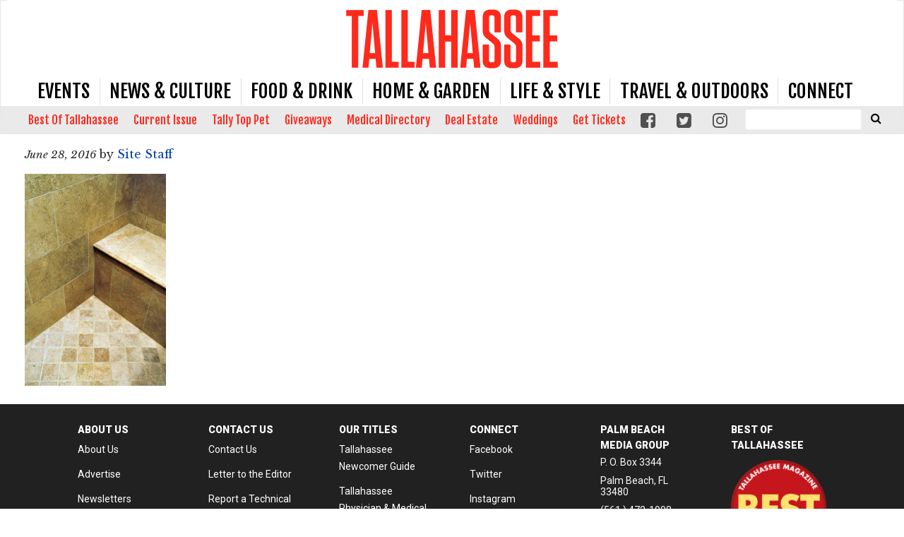

--- FILE ---
content_type: text/html; charset=UTF-8
request_url: https://www.tallahasseemagazine.com/a-new-southern-style-nostalgia/10241-dsc_7253_ccsz/
body_size: 19828
content:
<!doctype html>

<!--[if lt IE 7]><html lang="en-US" class="no-js lt-ie9 lt-ie8 lt-ie7"><![endif]-->
<!--[if (IE 7)&!(IEMobile)]><html lang="en-US" class="no-js lt-ie9 lt-ie8"><![endif]-->
<!--[if (IE 8)&!(IEMobile)]><html lang="en-US" class="no-js lt-ie9"><![endif]-->
<!--[if gt IE 8]><!--> <html lang="en-US" class="no-js"><!--<![endif]-->

	<head>
		<meta charset="utf-8">

				<meta http-equiv="X-UA-Compatible" content="IE=edge">

		<title>- Tallahassee Magazine</title>

				<meta name="HandheldFriendly" content="True">
		<meta name="MobileOptimized" content="320">
		<meta name="viewport" content="width=device-width, initial-scale=1"/>

				<link rel="icon" href="https://wpcdn.us-east-1.vip.tn-cloud.net/www.tallahasseemagazine.com/content/uploads/2017/10/tm_favicon.png">
		<link rel="apple-touch-icon" href="https://wpcdn.us-east-1.vip.tn-cloud.net/www.tallahasseemagazine.com/content/uploads/2020/03/Tallahassee-Magazine-Icon.png">
		<!--[if IE]>
			<link rel="shortcut icon" href="https://wpcdn.us-east-1.vip.tn-cloud.net/www.tallahasseemagazine.com/content/uploads/2017/10/tm_favicon.png/favicon.ico">
		<![endif]-->

		<meta name="msapplication-TileColor" content="#f01d4f">
		<meta name="msapplication-TileImage" content="https://wpcdn.us-east-1.vip.tn-cloud.net/www.tallahasseemagazine.com/content/themes/gtxcel/library/images/win8-tile-icon.png">
		<meta name="theme-color" content="#121212">

		<link href="//maxcdn.bootstrapcdn.com/font-awesome/4.7.0/css/font-awesome.min.css" rel="stylesheet"> <!-- Font Awesome Glyphicons -->
		<link rel="pingback" href="https://www.tallahasseemagazine.com/xmlrpc.php">

		
	<script type="text/javascript">
		if(typeof ad_slots_refresh =='undefined'){
			var ad_slots_refresh = new Array();
		}
		if(typeof gtx_ads_conf =='undefined'){
			var gtx_ads_conf = {};
			gtx_ads_conf.targetMap = {};
			gtx_ads_conf.ads = [];
			gtx_ads_conf.lazy = [];
			gtx_ads_conf.templates = {};
		}
		if(typeof googletag =='undefined'){
			var googletag = googletag || {};
			googletag.cmd = googletag.cmd || [];
		}
		gtx_ads_conf.fulltarget = "attachment attachment-template-default single single-attachment postid-4210 attachmentid-4210 attachment-jpeg postname-10241-dsc_7253_ccsz wpb-js-composer js-comp-ver-6.10.0 vc_responsive";
		gtx_ads_conf.targetMap.url = "/a-new-southern-style-nostalgia/10241-dsc_7253_ccsz/";
		gtx_ads_conf.targetMap.post = "4210";
		gtx_ads_conf.targetMap.category = ["uncategorized"];
		gtx_ads_conf.templates = {
			parallax: 'https://wpcdn.us-east-1.vip.tn-cloud.net/www.tallahasseemagazine.com/content/plugins/gtx-ad-manager/templates/parallax.js',
			reveal: 'https://wpcdn.us-east-1.vip.tn-cloud.net/www.tallahasseemagazine.com/content/plugins/gtx-ad-manager/templates/reveal.js',
            roller: 'https://wpcdn.us-east-1.vip.tn-cloud.net/www.tallahasseemagazine.com/content/plugins/gtx-ad-manager/templates/roller.js'
		};
	</script>
	<meta name='robots' content='index, follow, max-image-preview:large, max-snippet:-1, max-video-preview:-1' />
<script>
		window.dataLayer = [{"townnews.product.software":"RAYOS","townnews.product.version":"1.21.2","rayos.customer.ua":"UA-28889263-28","rayos.customer.ga4":"G-K3QKV1TVR3","rayos.post.id":4210,"rayos.post.type":"attachment","rayos.post.title":"","rayos.post.author_name":["Site Staff"],"rayos.gallery.included":"No","rayos.video.included":"No","rayos.elections.widget_included":"No"}];
	</script><!-- Google Tag Manager -->
		<script>(function(w,d,s,l,i){w[l]=w[l]||[];w[l].push({'gtm.start':
		new Date().getTime(),event:'gtm.js'});var f=d.getElementsByTagName(s)[0],
		j=d.createElement(s),dl=l!='dataLayer'?'&l='+l:'';j.async=true;j.src=
		'https://www.googletagmanager.com/gtm.js?id='+i+dl;f.parentNode.insertBefore(j,f);
		})(window,document,'script','dataLayer','GTM-PDQV3N');</script>
		<!-- End Google Tag Manager -->
		
<!-- Google Tag Manager for WordPress by DuracellTomi -->
<script data-cfasync="false" type="text/javascript">//<![CDATA[
	var gtm4wp_datalayer_name = "dataLayer";
	var dataLayer = dataLayer || [];//]]>	
</script>
<!-- End Google Tag Manager for WordPress by DuracellTomi -->
	<!-- This site is optimized with the Yoast SEO plugin v21.4 - https://yoast.com/wordpress/plugins/seo/ -->
	<link rel="canonical" href="https://www.tallahasseemagazine.com/a-new-southern-style-nostalgia/10241-dsc_7253_ccsz/" />
	<meta property="og:locale" content="en_US" />
	<meta property="og:type" content="article" />
	<meta property="og:title" content="- Tallahassee Magazine" />
	<meta property="og:description" content="Courtesy of Sellers Tile" />
	<meta property="og:url" content="https://www.tallahasseemagazine.com/a-new-southern-style-nostalgia/10241-dsc_7253_ccsz/" />
	<meta property="og:site_name" content="Tallahassee Magazine" />
	<meta property="article:publisher" content="https://www.facebook.com/tallahasseemag/" />
	<meta property="article:modified_time" content="2018-06-22T11:02:50+00:00" />
	<meta property="og:image" content="https://www.tallahasseemagazine.com/a-new-southern-style-nostalgia/10241-dsc_7253_ccsz" />
	<meta property="og:image:width" content="532" />
	<meta property="og:image:height" content="800" />
	<meta property="og:image:type" content="image/jpeg" />
	<meta name="twitter:card" content="summary_large_image" />
	<meta name="twitter:site" content="@tallahasseemag" />
	<script type="application/ld+json" class="yoast-schema-graph">{"@context":"https://schema.org","@graph":[{"@type":"WebPage","@id":"https://www.tallahasseemagazine.com/a-new-southern-style-nostalgia/10241-dsc_7253_ccsz/","url":"https://www.tallahasseemagazine.com/a-new-southern-style-nostalgia/10241-dsc_7253_ccsz/","name":"- Tallahassee Magazine","isPartOf":{"@id":"https://www.tallahasseemagazine.com/#website"},"primaryImageOfPage":{"@id":"https://www.tallahasseemagazine.com/a-new-southern-style-nostalgia/10241-dsc_7253_ccsz/#primaryimage"},"image":{"@id":"https://www.tallahasseemagazine.com/a-new-southern-style-nostalgia/10241-dsc_7253_ccsz/#primaryimage"},"thumbnailUrl":"https://wpcdn.us-east-1.vip.tn-cloud.net/www.tallahasseemagazine.com/content/uploads/data-import/10241-DSC_7253_ccsz.jpg","datePublished":"2016-06-28T17:07:23+00:00","dateModified":"2018-06-22T11:02:50+00:00","inLanguage":"en-US","potentialAction":[{"@type":"ReadAction","target":["https://www.tallahasseemagazine.com/a-new-southern-style-nostalgia/10241-dsc_7253_ccsz/"]}]},{"@type":"ImageObject","inLanguage":"en-US","@id":"https://www.tallahasseemagazine.com/a-new-southern-style-nostalgia/10241-dsc_7253_ccsz/#primaryimage","url":"https://wpcdn.us-east-1.vip.tn-cloud.net/www.tallahasseemagazine.com/content/uploads/data-import/10241-DSC_7253_ccsz.jpg","contentUrl":"https://wpcdn.us-east-1.vip.tn-cloud.net/www.tallahasseemagazine.com/content/uploads/data-import/10241-DSC_7253_ccsz.jpg","width":532,"height":800,"caption":"Courtesy of Sellers Tile"},{"@type":"WebSite","@id":"https://www.tallahasseemagazine.com/#website","url":"https://www.tallahasseemagazine.com/","name":"Tallahassee Magazine","description":"Event, Food and Culture coverage of the Tallahassee area.","publisher":{"@id":"https://www.tallahasseemagazine.com/#organization"},"potentialAction":[{"@type":"SearchAction","target":{"@type":"EntryPoint","urlTemplate":"https://www.tallahasseemagazine.com/?s={search_term_string}"},"query-input":"required name=search_term_string"}],"inLanguage":"en-US"},{"@type":"Organization","@id":"https://www.tallahasseemagazine.com/#organization","name":"Tallahassee Magazine","url":"https://www.tallahasseemagazine.com/","logo":{"@type":"ImageObject","inLanguage":"en-US","@id":"https://www.tallahasseemagazine.com/#/schema/logo/image/","url":"https://www.tallahasseemagazine.com/content/uploads/2018/07/Tallahassee-nomag-red.png","contentUrl":"https://www.tallahasseemagazine.com/content/uploads/2018/07/Tallahassee-nomag-red.png","width":1200,"height":334,"caption":"Tallahassee Magazine"},"image":{"@id":"https://www.tallahasseemagazine.com/#/schema/logo/image/"},"sameAs":["https://www.facebook.com/tallahasseemag/","https://twitter.com/tallahasseemag"]}]}</script>
	<!-- / Yoast SEO plugin. -->


<link rel='dns-prefetch' href='//wpcdn.us-east-1.vip.tn-cloud.net' />
<link rel='dns-prefetch' href='//cdn.broadstreetads.com' />
<link rel='dns-prefetch' href='//maps.googleapis.com' />
<link rel='dns-prefetch' href='//www.google.com' />
<link rel='dns-prefetch' href='//fonts.googleapis.com' />
<link rel="alternate" type="application/rss+xml" title="Tallahassee Magazine &raquo; Feed" href="https://www.tallahasseemagazine.com/feed/" />
<link rel="alternate" type="application/rss+xml" title="Tallahassee Magazine &raquo; Comments Feed" href="https://www.tallahasseemagazine.com/comments/feed/" />
<link rel="alternate" type="application/rss+xml" title="Tallahassee Magazine &raquo;  Comments Feed" href="https://www.tallahasseemagazine.com/a-new-southern-style-nostalgia/10241-dsc_7253_ccsz/feed/" />
<script type="text/javascript">
/* <![CDATA[ */
window._wpemojiSettings = {"baseUrl":"https:\/\/s.w.org\/images\/core\/emoji\/14.0.0\/72x72\/","ext":".png","svgUrl":"https:\/\/s.w.org\/images\/core\/emoji\/14.0.0\/svg\/","svgExt":".svg","source":{"concatemoji":"https:\/\/www.tallahasseemagazine.com\/wp-includes\/js\/wp-emoji-release.min.js"}};
/*! This file is auto-generated */
!function(i,n){var o,s,e;function c(e){try{var t={supportTests:e,timestamp:(new Date).valueOf()};sessionStorage.setItem(o,JSON.stringify(t))}catch(e){}}function p(e,t,n){e.clearRect(0,0,e.canvas.width,e.canvas.height),e.fillText(t,0,0);var t=new Uint32Array(e.getImageData(0,0,e.canvas.width,e.canvas.height).data),r=(e.clearRect(0,0,e.canvas.width,e.canvas.height),e.fillText(n,0,0),new Uint32Array(e.getImageData(0,0,e.canvas.width,e.canvas.height).data));return t.every(function(e,t){return e===r[t]})}function u(e,t,n){switch(t){case"flag":return n(e,"\ud83c\udff3\ufe0f\u200d\u26a7\ufe0f","\ud83c\udff3\ufe0f\u200b\u26a7\ufe0f")?!1:!n(e,"\ud83c\uddfa\ud83c\uddf3","\ud83c\uddfa\u200b\ud83c\uddf3")&&!n(e,"\ud83c\udff4\udb40\udc67\udb40\udc62\udb40\udc65\udb40\udc6e\udb40\udc67\udb40\udc7f","\ud83c\udff4\u200b\udb40\udc67\u200b\udb40\udc62\u200b\udb40\udc65\u200b\udb40\udc6e\u200b\udb40\udc67\u200b\udb40\udc7f");case"emoji":return!n(e,"\ud83e\udef1\ud83c\udffb\u200d\ud83e\udef2\ud83c\udfff","\ud83e\udef1\ud83c\udffb\u200b\ud83e\udef2\ud83c\udfff")}return!1}function f(e,t,n){var r="undefined"!=typeof WorkerGlobalScope&&self instanceof WorkerGlobalScope?new OffscreenCanvas(300,150):i.createElement("canvas"),a=r.getContext("2d",{willReadFrequently:!0}),o=(a.textBaseline="top",a.font="600 32px Arial",{});return e.forEach(function(e){o[e]=t(a,e,n)}),o}function t(e){var t=i.createElement("script");t.src=e,t.defer=!0,i.head.appendChild(t)}"undefined"!=typeof Promise&&(o="wpEmojiSettingsSupports",s=["flag","emoji"],n.supports={everything:!0,everythingExceptFlag:!0},e=new Promise(function(e){i.addEventListener("DOMContentLoaded",e,{once:!0})}),new Promise(function(t){var n=function(){try{var e=JSON.parse(sessionStorage.getItem(o));if("object"==typeof e&&"number"==typeof e.timestamp&&(new Date).valueOf()<e.timestamp+604800&&"object"==typeof e.supportTests)return e.supportTests}catch(e){}return null}();if(!n){if("undefined"!=typeof Worker&&"undefined"!=typeof OffscreenCanvas&&"undefined"!=typeof URL&&URL.createObjectURL&&"undefined"!=typeof Blob)try{var e="postMessage("+f.toString()+"("+[JSON.stringify(s),u.toString(),p.toString()].join(",")+"));",r=new Blob([e],{type:"text/javascript"}),a=new Worker(URL.createObjectURL(r),{name:"wpTestEmojiSupports"});return void(a.onmessage=function(e){c(n=e.data),a.terminate(),t(n)})}catch(e){}c(n=f(s,u,p))}t(n)}).then(function(e){for(var t in e)n.supports[t]=e[t],n.supports.everything=n.supports.everything&&n.supports[t],"flag"!==t&&(n.supports.everythingExceptFlag=n.supports.everythingExceptFlag&&n.supports[t]);n.supports.everythingExceptFlag=n.supports.everythingExceptFlag&&!n.supports.flag,n.DOMReady=!1,n.readyCallback=function(){n.DOMReady=!0}}).then(function(){return e}).then(function(){var e;n.supports.everything||(n.readyCallback(),(e=n.source||{}).concatemoji?t(e.concatemoji):e.wpemoji&&e.twemoji&&(t(e.twemoji),t(e.wpemoji)))}))}((window,document),window._wpemojiSettings);
/* ]]> */
</script>
<link rel='stylesheet' id='bootstrap-css-css' href='https://wpcdn.us-east-1.vip.tn-cloud.net/www.tallahasseemagazine.com/content/themes/gtxcel/library/css/bootstrap/bootstrap.css' type='text/css' media='all' />
<link rel='stylesheet' id='bones-stylesheet-css' href='https://wpcdn.us-east-1.vip.tn-cloud.net/www.tallahasseemagazine.com/content/themes/gtxcel/library/css/style.css?ver=1765321969' type='text/css' media='all' />
<!--[if lt IE 9]>
<link rel='stylesheet' id='bones-ie-only-css' href='https://wpcdn.us-east-1.vip.tn-cloud.net/www.tallahasseemagazine.com/content/themes/gtxcel/library/css/ie.css' type='text/css' media='all' />
<![endif]-->
<link rel='stylesheet' id='list-grid-css' href='https://wpcdn.us-east-1.vip.tn-cloud.net/www.tallahasseemagazine.com/content/themes/gtxcel/library/css/grid.css?ver=1.11.0' type='text/css' media='all' />
<style id='wp-emoji-styles-inline-css' type='text/css'>

	img.wp-smiley, img.emoji {
		display: inline !important;
		border: none !important;
		box-shadow: none !important;
		height: 1em !important;
		width: 1em !important;
		margin: 0 0.07em !important;
		vertical-align: -0.1em !important;
		background: none !important;
		padding: 0 !important;
	}
</style>
<link rel='stylesheet' id='wp-block-library-css' href='https://www.tallahasseemagazine.com/wp-includes/css/dist/block-library/style.min.css' type='text/css' media='all' />
<style id='classic-theme-styles-inline-css' type='text/css'>
/*! This file is auto-generated */
.wp-block-button__link{color:#fff;background-color:#32373c;border-radius:9999px;box-shadow:none;text-decoration:none;padding:calc(.667em + 2px) calc(1.333em + 2px);font-size:1.125em}.wp-block-file__button{background:#32373c;color:#fff;text-decoration:none}
</style>
<style id='global-styles-inline-css' type='text/css'>
body{--wp--preset--color--black: #000000;--wp--preset--color--cyan-bluish-gray: #abb8c3;--wp--preset--color--white: #ffffff;--wp--preset--color--pale-pink: #f78da7;--wp--preset--color--vivid-red: #cf2e2e;--wp--preset--color--luminous-vivid-orange: #ff6900;--wp--preset--color--luminous-vivid-amber: #fcb900;--wp--preset--color--light-green-cyan: #7bdcb5;--wp--preset--color--vivid-green-cyan: #00d084;--wp--preset--color--pale-cyan-blue: #8ed1fc;--wp--preset--color--vivid-cyan-blue: #0693e3;--wp--preset--color--vivid-purple: #9b51e0;--wp--preset--gradient--vivid-cyan-blue-to-vivid-purple: linear-gradient(135deg,rgba(6,147,227,1) 0%,rgb(155,81,224) 100%);--wp--preset--gradient--light-green-cyan-to-vivid-green-cyan: linear-gradient(135deg,rgb(122,220,180) 0%,rgb(0,208,130) 100%);--wp--preset--gradient--luminous-vivid-amber-to-luminous-vivid-orange: linear-gradient(135deg,rgba(252,185,0,1) 0%,rgba(255,105,0,1) 100%);--wp--preset--gradient--luminous-vivid-orange-to-vivid-red: linear-gradient(135deg,rgba(255,105,0,1) 0%,rgb(207,46,46) 100%);--wp--preset--gradient--very-light-gray-to-cyan-bluish-gray: linear-gradient(135deg,rgb(238,238,238) 0%,rgb(169,184,195) 100%);--wp--preset--gradient--cool-to-warm-spectrum: linear-gradient(135deg,rgb(74,234,220) 0%,rgb(151,120,209) 20%,rgb(207,42,186) 40%,rgb(238,44,130) 60%,rgb(251,105,98) 80%,rgb(254,248,76) 100%);--wp--preset--gradient--blush-light-purple: linear-gradient(135deg,rgb(255,206,236) 0%,rgb(152,150,240) 100%);--wp--preset--gradient--blush-bordeaux: linear-gradient(135deg,rgb(254,205,165) 0%,rgb(254,45,45) 50%,rgb(107,0,62) 100%);--wp--preset--gradient--luminous-dusk: linear-gradient(135deg,rgb(255,203,112) 0%,rgb(199,81,192) 50%,rgb(65,88,208) 100%);--wp--preset--gradient--pale-ocean: linear-gradient(135deg,rgb(255,245,203) 0%,rgb(182,227,212) 50%,rgb(51,167,181) 100%);--wp--preset--gradient--electric-grass: linear-gradient(135deg,rgb(202,248,128) 0%,rgb(113,206,126) 100%);--wp--preset--gradient--midnight: linear-gradient(135deg,rgb(2,3,129) 0%,rgb(40,116,252) 100%);--wp--preset--font-size--small: 13px;--wp--preset--font-size--medium: 20px;--wp--preset--font-size--large: 36px;--wp--preset--font-size--x-large: 42px;--wp--preset--spacing--20: 0.44rem;--wp--preset--spacing--30: 0.67rem;--wp--preset--spacing--40: 1rem;--wp--preset--spacing--50: 1.5rem;--wp--preset--spacing--60: 2.25rem;--wp--preset--spacing--70: 3.38rem;--wp--preset--spacing--80: 5.06rem;--wp--preset--shadow--natural: 6px 6px 9px rgba(0, 0, 0, 0.2);--wp--preset--shadow--deep: 12px 12px 50px rgba(0, 0, 0, 0.4);--wp--preset--shadow--sharp: 6px 6px 0px rgba(0, 0, 0, 0.2);--wp--preset--shadow--outlined: 6px 6px 0px -3px rgba(255, 255, 255, 1), 6px 6px rgba(0, 0, 0, 1);--wp--preset--shadow--crisp: 6px 6px 0px rgba(0, 0, 0, 1);}:where(.is-layout-flex){gap: 0.5em;}:where(.is-layout-grid){gap: 0.5em;}body .is-layout-flow > .alignleft{float: left;margin-inline-start: 0;margin-inline-end: 2em;}body .is-layout-flow > .alignright{float: right;margin-inline-start: 2em;margin-inline-end: 0;}body .is-layout-flow > .aligncenter{margin-left: auto !important;margin-right: auto !important;}body .is-layout-constrained > .alignleft{float: left;margin-inline-start: 0;margin-inline-end: 2em;}body .is-layout-constrained > .alignright{float: right;margin-inline-start: 2em;margin-inline-end: 0;}body .is-layout-constrained > .aligncenter{margin-left: auto !important;margin-right: auto !important;}body .is-layout-constrained > :where(:not(.alignleft):not(.alignright):not(.alignfull)){max-width: var(--wp--style--global--content-size);margin-left: auto !important;margin-right: auto !important;}body .is-layout-constrained > .alignwide{max-width: var(--wp--style--global--wide-size);}body .is-layout-flex{display: flex;}body .is-layout-flex{flex-wrap: wrap;align-items: center;}body .is-layout-flex > *{margin: 0;}body .is-layout-grid{display: grid;}body .is-layout-grid > *{margin: 0;}:where(.wp-block-columns.is-layout-flex){gap: 2em;}:where(.wp-block-columns.is-layout-grid){gap: 2em;}:where(.wp-block-post-template.is-layout-flex){gap: 1.25em;}:where(.wp-block-post-template.is-layout-grid){gap: 1.25em;}.has-black-color{color: var(--wp--preset--color--black) !important;}.has-cyan-bluish-gray-color{color: var(--wp--preset--color--cyan-bluish-gray) !important;}.has-white-color{color: var(--wp--preset--color--white) !important;}.has-pale-pink-color{color: var(--wp--preset--color--pale-pink) !important;}.has-vivid-red-color{color: var(--wp--preset--color--vivid-red) !important;}.has-luminous-vivid-orange-color{color: var(--wp--preset--color--luminous-vivid-orange) !important;}.has-luminous-vivid-amber-color{color: var(--wp--preset--color--luminous-vivid-amber) !important;}.has-light-green-cyan-color{color: var(--wp--preset--color--light-green-cyan) !important;}.has-vivid-green-cyan-color{color: var(--wp--preset--color--vivid-green-cyan) !important;}.has-pale-cyan-blue-color{color: var(--wp--preset--color--pale-cyan-blue) !important;}.has-vivid-cyan-blue-color{color: var(--wp--preset--color--vivid-cyan-blue) !important;}.has-vivid-purple-color{color: var(--wp--preset--color--vivid-purple) !important;}.has-black-background-color{background-color: var(--wp--preset--color--black) !important;}.has-cyan-bluish-gray-background-color{background-color: var(--wp--preset--color--cyan-bluish-gray) !important;}.has-white-background-color{background-color: var(--wp--preset--color--white) !important;}.has-pale-pink-background-color{background-color: var(--wp--preset--color--pale-pink) !important;}.has-vivid-red-background-color{background-color: var(--wp--preset--color--vivid-red) !important;}.has-luminous-vivid-orange-background-color{background-color: var(--wp--preset--color--luminous-vivid-orange) !important;}.has-luminous-vivid-amber-background-color{background-color: var(--wp--preset--color--luminous-vivid-amber) !important;}.has-light-green-cyan-background-color{background-color: var(--wp--preset--color--light-green-cyan) !important;}.has-vivid-green-cyan-background-color{background-color: var(--wp--preset--color--vivid-green-cyan) !important;}.has-pale-cyan-blue-background-color{background-color: var(--wp--preset--color--pale-cyan-blue) !important;}.has-vivid-cyan-blue-background-color{background-color: var(--wp--preset--color--vivid-cyan-blue) !important;}.has-vivid-purple-background-color{background-color: var(--wp--preset--color--vivid-purple) !important;}.has-black-border-color{border-color: var(--wp--preset--color--black) !important;}.has-cyan-bluish-gray-border-color{border-color: var(--wp--preset--color--cyan-bluish-gray) !important;}.has-white-border-color{border-color: var(--wp--preset--color--white) !important;}.has-pale-pink-border-color{border-color: var(--wp--preset--color--pale-pink) !important;}.has-vivid-red-border-color{border-color: var(--wp--preset--color--vivid-red) !important;}.has-luminous-vivid-orange-border-color{border-color: var(--wp--preset--color--luminous-vivid-orange) !important;}.has-luminous-vivid-amber-border-color{border-color: var(--wp--preset--color--luminous-vivid-amber) !important;}.has-light-green-cyan-border-color{border-color: var(--wp--preset--color--light-green-cyan) !important;}.has-vivid-green-cyan-border-color{border-color: var(--wp--preset--color--vivid-green-cyan) !important;}.has-pale-cyan-blue-border-color{border-color: var(--wp--preset--color--pale-cyan-blue) !important;}.has-vivid-cyan-blue-border-color{border-color: var(--wp--preset--color--vivid-cyan-blue) !important;}.has-vivid-purple-border-color{border-color: var(--wp--preset--color--vivid-purple) !important;}.has-vivid-cyan-blue-to-vivid-purple-gradient-background{background: var(--wp--preset--gradient--vivid-cyan-blue-to-vivid-purple) !important;}.has-light-green-cyan-to-vivid-green-cyan-gradient-background{background: var(--wp--preset--gradient--light-green-cyan-to-vivid-green-cyan) !important;}.has-luminous-vivid-amber-to-luminous-vivid-orange-gradient-background{background: var(--wp--preset--gradient--luminous-vivid-amber-to-luminous-vivid-orange) !important;}.has-luminous-vivid-orange-to-vivid-red-gradient-background{background: var(--wp--preset--gradient--luminous-vivid-orange-to-vivid-red) !important;}.has-very-light-gray-to-cyan-bluish-gray-gradient-background{background: var(--wp--preset--gradient--very-light-gray-to-cyan-bluish-gray) !important;}.has-cool-to-warm-spectrum-gradient-background{background: var(--wp--preset--gradient--cool-to-warm-spectrum) !important;}.has-blush-light-purple-gradient-background{background: var(--wp--preset--gradient--blush-light-purple) !important;}.has-blush-bordeaux-gradient-background{background: var(--wp--preset--gradient--blush-bordeaux) !important;}.has-luminous-dusk-gradient-background{background: var(--wp--preset--gradient--luminous-dusk) !important;}.has-pale-ocean-gradient-background{background: var(--wp--preset--gradient--pale-ocean) !important;}.has-electric-grass-gradient-background{background: var(--wp--preset--gradient--electric-grass) !important;}.has-midnight-gradient-background{background: var(--wp--preset--gradient--midnight) !important;}.has-small-font-size{font-size: var(--wp--preset--font-size--small) !important;}.has-medium-font-size{font-size: var(--wp--preset--font-size--medium) !important;}.has-large-font-size{font-size: var(--wp--preset--font-size--large) !important;}.has-x-large-font-size{font-size: var(--wp--preset--font-size--x-large) !important;}
.wp-block-navigation a:where(:not(.wp-element-button)){color: inherit;}
:where(.wp-block-post-template.is-layout-flex){gap: 1.25em;}:where(.wp-block-post-template.is-layout-grid){gap: 1.25em;}
:where(.wp-block-columns.is-layout-flex){gap: 2em;}:where(.wp-block-columns.is-layout-grid){gap: 2em;}
.wp-block-pullquote{font-size: 1.5em;line-height: 1.6;}
</style>
<link rel='stylesheet' id='gt-posts-slider-style-css' href='https://wpcdn.us-east-1.vip.tn-cloud.net/www.tallahasseemagazine.com/content/mu-plugins/gtxcel-plugin/vc_posts_slider/posts-slider.css?ver=1570550597' type='text/css' media='all' />
<link rel='stylesheet' id='flexslider-css' href='https://wpcdn.us-east-1.vip.tn-cloud.net/www.tallahasseemagazine.com/content/mu-plugins/js_composer/assets/lib/flexslider/flexslider.min.css?ver=6.10.0' type='text/css' media='all' />
<link rel='stylesheet' id='gt-flexslider-style-css' href='https://wpcdn.us-east-1.vip.tn-cloud.net/www.tallahasseemagazine.com/content/mu-plugins/gtxcel-plugin/vc_gallery/gt-flexslider.css?ver=1648237149' type='text/css' media='all' />
<link rel='stylesheet' id='prettyphoto-css' href='https://wpcdn.us-east-1.vip.tn-cloud.net/www.tallahasseemagazine.com/content/mu-plugins/js_composer/assets/lib/prettyphoto/css/prettyPhoto.min.css?ver=6.10.0' type='text/css' media='all' />
<link rel='stylesheet' id='rayos_alm_list_templates_style-css' href='https://wpcdn.us-east-1.vip.tn-cloud.net/www.tallahasseemagazine.com/content/mu-plugins/gtxcel-plugin/functionalities//css/rayos_alm_list_templates.css?ver=1667523778' type='text/css' media='all' />
<link rel='stylesheet' id='googlefonts-css' href='https://fonts.googleapis.com/css?family=Libre+Baskerville:400,400italic,700|Oswald:400|Playfair+Display:400,400italic,700,700italic,900,900italic|Roboto:100,300,400,500,700,900&subset=latin' type='text/css' media='all' />
<link rel='stylesheet' id='geobase-style-css' href='https://wpcdn.us-east-1.vip.tn-cloud.net/www.tallahasseemagazine.com/content/plugins/geobase/geobase.css?ver=1679517292' type='text/css' media='all' />
<style id='geobase-style-inline-css' type='text/css'>

	article.geobase-post .geobase-content-wrapper {
		width: 100%;
		float: none;
	}
	article.geobase-post .thumb-wrap {
		width: 30%;
		float: Right;
		margin-left: 2%;	}
	
</style>
<link rel='stylesheet' id='geobase-prettyphoto-style-css' href='https://wpcdn.us-east-1.vip.tn-cloud.net/www.tallahasseemagazine.com/content/plugins/geobase/prettyphoto/css/prettyPhoto.css' type='text/css' media='all' />
<link rel='stylesheet' id='geobasemap-style-css' href='https://wpcdn.us-east-1.vip.tn-cloud.net/www.tallahasseemagazine.com/content/plugins/geobase/vc_geobasemap/vc_geobasemap.css?ver=1570550597' type='text/css' media='all' />
<link rel='stylesheet' id='directory-select2-css' href='https://wpcdn.us-east-1.vip.tn-cloud.net/www.tallahasseemagazine.com/content/plugins/geobase/vc_directory_filter/assets/select2/css/select2.css?ver=3.5.2' type='text/css' media='all' />
<link rel='stylesheet' id='custom-template-style-css' href='https://wpcdn.us-east-1.vip.tn-cloud.net/www.tallahasseemagazine.com/content/plugins/gt-custom-templates/custom-templates.css' type='text/css' media='all' />
<link rel='stylesheet' id='ad-manager-style-css' href='https://wpcdn.us-east-1.vip.tn-cloud.net/www.tallahasseemagazine.com/content/plugins/gtx-ad-manager/ad-manager.css?ver=1728932431' type='text/css' media='all' />
<link rel='stylesheet' id='bylines-style-css' href='https://wpcdn.us-east-1.vip.tn-cloud.net/www.tallahasseemagazine.com/content/plugins/gtx-author-bios/css/bylines.css?ver=1570550597' type='text/css' media='all' />
<link rel='stylesheet' id='gtxcelfimagescss-css' href='https://wpcdn.us-east-1.vip.tn-cloud.net/www.tallahasseemagazine.com/content/plugins/gtx-fimages/css/all.css?ver=1570550597' type='text/css' media='all' />
<link rel='stylesheet' id='lightbox-style-css' href='https://wpcdn.us-east-1.vip.tn-cloud.net/www.tallahasseemagazine.com/content/plugins/gtx-gallery/css/gtx-lightbox.css?ver=2018.3.20' type='text/css' media='all' />
<link rel='stylesheet' id='gtx-issues-style-css' href='https://wpcdn.us-east-1.vip.tn-cloud.net/www.tallahasseemagazine.com/content/plugins/gtx-issue-management/assets/gtx-issues.css?ver=2019.02.28' type='text/css' media='all' />
<link rel='stylesheet' id='gtx-oembed-style-css' href='https://wpcdn.us-east-1.vip.tn-cloud.net/www.tallahasseemagazine.com/content/plugins/gtx-oembed-extension/gtx-oembed.css?ver=1570550597' type='text/css' media='all' />
<link rel='stylesheet' id='author-bios-style-css' href='https://wpcdn.us-east-1.vip.tn-cloud.net/www.tallahasseemagazine.com/content/plugins/gtx-author-bios/css/author-bios.css' type='text/css' media='all' />
<link rel='stylesheet' id='parent-style-css' href='https://wpcdn.us-east-1.vip.tn-cloud.net/www.tallahasseemagazine.com/content/themes/gtxcel/style.css?ver=1664375579' type='text/css' media='all' />
<link rel='stylesheet' id='child-style-css' href='https://wpcdn.us-east-1.vip.tn-cloud.net/www.tallahasseemagazine.com/content/themes/tallahasseemagazine/style.css' type='text/css' media='all' />
<link rel='stylesheet' id='gtx-tallahasseemagazine-css' href='https://www.tallahasseemagazine.com/style/f112746402cb6946d3736e3e36fda6a1/tallahasseemagazine/' type='text/css' media='all' />
<link rel='stylesheet' id='gtx-ad-css-css' href='https://www.tallahasseemagazine.com/style/fa7304a9964f33db7b8967948f590ac1/ad-css/' type='text/css' media='all' />
<link rel='stylesheet' id='gtx-850-tix-widget-styling-css' href='https://www.tallahasseemagazine.com/style/fa7304a9964f33db7b8967948f590ac1/850-tix-widget-styling/' type='text/css' media='all' />
<link rel='stylesheet' id='gtx-custom_css_post-css' href='https://www.tallahasseemagazine.com/style/fa7304a9964f33db7b8967948f590ac1/custom_css_post/' type='text/css' media='all' />
<link rel='stylesheet' id='acf-repeater-style-css' href='https://wpcdn.us-east-1.vip.tn-cloud.net/www.tallahasseemagazine.com/content/themes/gtxcel/includes/acf_repeater_shortcode/acf_repeater_shortcode.css' type='text/css' media='all' />
<link rel='stylesheet' id='rayos-ssba-twitter-x-logo-css' href='https://wpcdn.us-east-1.vip.tn-cloud.net/www.tallahasseemagazine.com/content/themes/gtxcel/includes/ssba-twitter-update/x-logo-styles.css?ver=1702673046' type='text/css' media='all' />
<link rel='stylesheet' id='js_composer_custom_css-css' href='//wpcdn.us-east-1.vip.tn-cloud.net/www.tallahasseemagazine.com/content/uploads/js_composer/custom.css?ver=6.10.0' type='text/css' media='all' />
<link rel='stylesheet' id='dashicons-css' href='https://www.tallahasseemagazine.com/wp-includes/css/dashicons.min.css' type='text/css' media='all' />
<link rel='stylesheet' id='acf-global-css' href='https://wpcdn.us-east-1.vip.tn-cloud.net/www.tallahasseemagazine.com/content/mu-plugins/advanced-custom-fields-pro/assets/build/css/acf-global.css?ver=6.0.3' type='text/css' media='all' />
<link rel='stylesheet' id='acf-input-css' href='https://wpcdn.us-east-1.vip.tn-cloud.net/www.tallahasseemagazine.com/content/mu-plugins/advanced-custom-fields-pro/assets/build/css/acf-input.css?ver=6.0.3' type='text/css' media='all' />
<link rel='stylesheet' id='acf-pro-input-css' href='https://wpcdn.us-east-1.vip.tn-cloud.net/www.tallahasseemagazine.com/content/mu-plugins/advanced-custom-fields-pro/assets/build/css/pro/acf-pro-input.css?ver=6.0.3' type='text/css' media='all' />
<link rel='stylesheet' id='acf-datepicker-css' href='https://wpcdn.us-east-1.vip.tn-cloud.net/www.tallahasseemagazine.com/content/mu-plugins/advanced-custom-fields-pro/assets/inc/datepicker/jquery-ui.min.css?ver=1.11.4' type='text/css' media='all' />
<link rel='stylesheet' id='acf-timepicker-css' href='https://wpcdn.us-east-1.vip.tn-cloud.net/www.tallahasseemagazine.com/content/mu-plugins/advanced-custom-fields-pro/assets/inc/timepicker/jquery-ui-timepicker-addon.min.css?ver=1.6.1' type='text/css' media='all' />
<link rel='stylesheet' id='wp-color-picker-css' href='https://www.tallahasseemagazine.com/wp-admin/css/color-picker.min.css' type='text/css' media='all' />
<link rel='stylesheet' id='dgwt-jg-style-css' href='https://wpcdn.us-east-1.vip.tn-cloud.net/www.tallahasseemagazine.com/content/plugins/gtx-gallery/justified-gallery/assets/css/style.min.css?ver=1.2.2' type='text/css' media='all' />
<link rel='stylesheet' id='dgwt-jg-photoswipe-css' href='https://wpcdn.us-east-1.vip.tn-cloud.net/www.tallahasseemagazine.com/content/plugins/gtx-gallery/justified-gallery/includes/Lightbox/Photoswipe/assets/photoswipe.css?ver=1.2.2' type='text/css' media='all' />
<link rel='stylesheet' id='dgwt-jg-photoswipe-skin-css' href='https://wpcdn.us-east-1.vip.tn-cloud.net/www.tallahasseemagazine.com/content/plugins/gtx-gallery/justified-gallery/includes/Lightbox/Photoswipe/assets/default-skin/default-skin.css?ver=1.2.2' type='text/css' media='all' />
<script type="text/javascript" src="https://www.tallahasseemagazine.com/wp-includes/js/jquery/jquery.min.js?ver=3.7.1" id="jquery-core-js"></script>
<script type="text/javascript" src="https://www.tallahasseemagazine.com/wp-includes/js/jquery/jquery-migrate.min.js?ver=3.4.1" id="jquery-migrate-js"></script>
<script type="text/javascript" src="https://wpcdn.us-east-1.vip.tn-cloud.net/www.tallahasseemagazine.com/content/themes/gtxcel/library/js/libs/modernizr.custom.min.js?ver=2.5.3" id="bones-modernizr-js"></script>
<script type="text/javascript" src="https://wpcdn.us-east-1.vip.tn-cloud.net/www.tallahasseemagazine.com/content/themes/gtxcel/library/js/gtxcel.js?ver=0.1" id="gtxcel-global-js"></script>
<script type="text/javascript" src="https://wpcdn.us-east-1.vip.tn-cloud.net/www.tallahasseemagazine.com/content/themes/gtxcel/library/js/mobile-nav.js?ver=0.1" id="mobile-nav-js"></script>
<script async data-cfasync='false' type="text/javascript" src="//cdn.broadstreetads.com/init-2.min.js?v=1.51.8" id="broadstreet-init-js"></script>
<script type="text/javascript" src="https://wpcdn.us-east-1.vip.tn-cloud.net/www.tallahasseemagazine.com/content/plugins/geobase/prettyphoto/js/jquery.prettyPhoto.js" id="geobase-prettyphoto-script-js"></script>
<script type="text/javascript" src="https://wpcdn.us-east-1.vip.tn-cloud.net/www.tallahasseemagazine.com/content/plugins/geobase/vc_directory_filter/assets/select2/js/select2.min.js?ver=3.5.2" id="directory-select2-js"></script>
<script type="text/javascript" id="directory-filter-js-extra">
/* <![CDATA[ */
var ajaxurl = "https:\/\/www.tallahasseemagazine.com\/wp-admin\/admin-ajax.php";
/* ]]> */
</script>
<script type="text/javascript" src="https://wpcdn.us-east-1.vip.tn-cloud.net/www.tallahasseemagazine.com/content/plugins/geobase/vc_directory_filter/directory-filter.js?ver=1599147537" id="directory-filter-js"></script>
<script type="text/javascript" id="ad-manager-script-js-extra">
/* <![CDATA[ */
var gtx_ad_man = {"ajaxurl":"https:\/\/www.tallahasseemagazine.com\/wp-admin\/admin-ajax.php","lazy_loading_ads":"","dfp_base_path":"\/217146817\/tallahassee\/","dfp_path":"\/217146817\/tallahassee\/attachment\/10241-dsc_7253_ccsz","show_lightbox_ads":null,"lightbox_ad_width":null,"lightbox_ad_height":null,"a9_enabled":"","aps_pubid":null};
/* ]]> */
</script>
<script type="text/javascript" src="https://wpcdn.us-east-1.vip.tn-cloud.net/www.tallahasseemagazine.com/content/plugins/gtx-ad-manager/ad-manager.js?ver=1728933956" id="ad-manager-script-js"></script>
<script type="text/javascript" id="lightbox-script-js-extra">
/* <![CDATA[ */
var lightboxSettings = {"show_ads":"1","ad_details":[{"min_width":"","max_width":"","dfp_ad_sizes":[{"dfp_ad_width":"300","dfp_ad_height":"250"}]}],"dfp_path":"\/217146817\/tallahassee\/attachment\/10241-dsc_7253_ccsz","slot_name":"lightbox_ad","post_title":"","post_type":"attachment","post_id":"4210","post_cats":"","author":"Site Staff"};
/* ]]> */
</script>
<script type="text/javascript" src="https://wpcdn.us-east-1.vip.tn-cloud.net/www.tallahasseemagazine.com/content/plugins/gtx-gallery/js/gtx-lightbox.js?ver=2018.3.20" id="lightbox-script-js"></script>
<script type="text/javascript" src="https://wpcdn.us-east-1.vip.tn-cloud.net/www.tallahasseemagazine.com/content/plugins/duracelltomi-google-tag-manager/js/gtm4wp-form-move-tracker.js?ver=1.8.1" id="gtm4wp-form-move-tracker-js"></script>
<script type="text/javascript" src="https://wpcdn.us-east-1.vip.tn-cloud.net/www.tallahasseemagazine.com/content/themes/gtxcel/includes/acf_repeater_shortcode/acf_repeater_shortcode.js" id="acf-repeater-script-js"></script>
<script type="text/javascript" src="https://www.tallahasseemagazine.com/wp-includes/js/jquery/ui/core.min.js?ver=1.13.2" id="jquery-ui-core-js"></script>
<script type="text/javascript" src="https://www.tallahasseemagazine.com/wp-includes/js/jquery/ui/mouse.min.js?ver=1.13.2" id="jquery-ui-mouse-js"></script>
<script type="text/javascript" src="https://www.tallahasseemagazine.com/wp-includes/js/jquery/ui/sortable.min.js?ver=1.13.2" id="jquery-ui-sortable-js"></script>
<script type="text/javascript" src="https://www.tallahasseemagazine.com/wp-includes/js/jquery/ui/resizable.min.js?ver=1.13.2" id="jquery-ui-resizable-js"></script>
<script type="text/javascript" src="https://wpcdn.us-east-1.vip.tn-cloud.net/www.tallahasseemagazine.com/content/mu-plugins/advanced-custom-fields-pro/assets/build/js/acf.min.js?ver=6.0.3" id="acf-js"></script>
<script type="text/javascript" src="https://wpcdn.us-east-1.vip.tn-cloud.net/www.tallahasseemagazine.com/content/mu-plugins/advanced-custom-fields-pro/assets/build/js/acf-input.min.js?ver=6.0.3" id="acf-input-js"></script>
<script type="text/javascript" src="https://wpcdn.us-east-1.vip.tn-cloud.net/www.tallahasseemagazine.com/content/mu-plugins/advanced-custom-fields-pro/assets/build/js/pro/acf-pro-input.min.js?ver=6.0.3" id="acf-pro-input-js"></script>
<script type="text/javascript" src="https://www.tallahasseemagazine.com/wp-includes/js/jquery/ui/datepicker.min.js?ver=1.13.2" id="jquery-ui-datepicker-js"></script>
<script type="text/javascript" id="jquery-ui-datepicker-js-after">
/* <![CDATA[ */
jQuery(function(jQuery){jQuery.datepicker.setDefaults({"closeText":"Close","currentText":"Today","monthNames":["January","February","March","April","May","June","July","August","September","October","November","December"],"monthNamesShort":["Jan","Feb","Mar","Apr","May","Jun","Jul","Aug","Sep","Oct","Nov","Dec"],"nextText":"Next","prevText":"Previous","dayNames":["Sunday","Monday","Tuesday","Wednesday","Thursday","Friday","Saturday"],"dayNamesShort":["Sun","Mon","Tue","Wed","Thu","Fri","Sat"],"dayNamesMin":["S","M","T","W","T","F","S"],"dateFormat":"MM d, yy","firstDay":0,"isRTL":false});});
/* ]]> */
</script>
<script type="text/javascript" src="https://wpcdn.us-east-1.vip.tn-cloud.net/www.tallahasseemagazine.com/content/mu-plugins/advanced-custom-fields-pro/assets/inc/timepicker/jquery-ui-timepicker-addon.min.js?ver=1.6.1" id="acf-timepicker-js"></script>
<script type="text/javascript" src="https://www.tallahasseemagazine.com/wp-includes/js/jquery/ui/draggable.min.js?ver=1.13.2" id="jquery-ui-draggable-js"></script>
<script type="text/javascript" src="https://www.tallahasseemagazine.com/wp-includes/js/jquery/ui/slider.min.js?ver=1.13.2" id="jquery-ui-slider-js"></script>
<script type="text/javascript" src="https://www.tallahasseemagazine.com/wp-includes/js/jquery/jquery.ui.touch-punch.js?ver=0.2.2" id="jquery-touch-punch-js"></script>
<script type="text/javascript" src="https://www.tallahasseemagazine.com/wp-admin/js/iris.min.js?ver=1.0.7" id="iris-js"></script>
<script type="text/javascript" src="https://www.tallahasseemagazine.com/wp-includes/js/dist/vendor/wp-polyfill-inert.min.js?ver=3.1.2" id="wp-polyfill-inert-js"></script>
<script type="text/javascript" src="https://www.tallahasseemagazine.com/wp-includes/js/dist/vendor/regenerator-runtime.min.js?ver=0.14.0" id="regenerator-runtime-js"></script>
<script type="text/javascript" src="https://www.tallahasseemagazine.com/wp-includes/js/dist/vendor/wp-polyfill.min.js?ver=3.15.0" id="wp-polyfill-js"></script>
<script type="text/javascript" src="https://www.tallahasseemagazine.com/wp-includes/js/dist/hooks.min.js?ver=c6aec9a8d4e5a5d543a1" id="wp-hooks-js"></script>
<script type="text/javascript" src="https://www.tallahasseemagazine.com/wp-includes/js/dist/i18n.min.js?ver=7701b0c3857f914212ef" id="wp-i18n-js"></script>
<script type="text/javascript" id="wp-i18n-js-after">
/* <![CDATA[ */
wp.i18n.setLocaleData( { 'text direction\u0004ltr': [ 'ltr' ] } );
/* ]]> */
</script>
<script type="text/javascript" src="https://www.tallahasseemagazine.com/wp-admin/js/color-picker.min.js" id="wp-color-picker-js"></script>
<script type="text/javascript" src="https://wpcdn.us-east-1.vip.tn-cloud.net/www.tallahasseemagazine.com/content/mu-plugins/advanced-custom-fields-pro/assets/inc/color-picker-alpha/wp-color-picker-alpha.js?ver=3.0.0" id="acf-color-picker-alpha-js"></script>
<script type="text/javascript" src="https://wpcdn.us-east-1.vip.tn-cloud.net/www.tallahasseemagazine.com/content/mu-plugins/acf-recaptcha/js/input.js" id="acf-input-recaptcha-js"></script>
<script type="text/javascript" src="https://www.google.com/recaptcha/api.js" id="recaptcha-api-js"></script>
<link rel="https://api.w.org/" href="https://www.tallahasseemagazine.com/wp-json/" /><link rel="alternate" type="application/json" href="https://www.tallahasseemagazine.com/wp-json/wp/v2/media/4210" /><link rel='shortlink' href='https://www.tallahasseemagazine.com/?p=4210' />
<link rel="alternate" type="application/json+oembed" href="https://www.tallahasseemagazine.com/wp-json/oembed/1.0/embed?url=https%3A%2F%2Fwww.tallahasseemagazine.com%2Fa-new-southern-style-nostalgia%2F10241-dsc_7253_ccsz%2F" />
<link rel="alternate" type="text/xml+oembed" href="https://www.tallahasseemagazine.com/wp-json/oembed/1.0/embed?url=https%3A%2F%2Fwww.tallahasseemagazine.com%2Fa-new-southern-style-nostalgia%2F10241-dsc_7253_ccsz%2F&#038;format=xml" />
<style type='text/css' media='screen'>
	p{ font-family:"Libre Baskerville", arial, sans-serif;}
	li{ font-family:"Oswald", arial, sans-serif;}
	blockquote{ font-family:"Playfair Display", arial, sans-serif;}
</style>
<!-- fonts delivered by Wordpress Google Fonts, a plugin by Adrian3.com -->
<!-- Google Tag Manager for WordPress by DuracellTomi -->
<script data-cfasync="false" type="text/javascript">//<![CDATA[
	dataLayer.push({"pagePostType":"attachment","pagePostType2":"single-attachment","pagePostAuthor":"Site Staff"});//]]>
</script>
<script data-cfasync="false">//<![CDATA[
(function(w,d,s,l,i){w[l]=w[l]||[];w[l].push({'gtm.start':
new Date().getTime(),event:'gtm.js'});var f=d.getElementsByTagName(s)[0],
j=d.createElement(s),dl=l!='dataLayer'?'&l='+l:'';j.async=true;j.src=
'//www.googletagmanager.com/gtm.'+'js?id='+i+dl;f.parentNode.insertBefore(j,f);
})(window,document,'script','dataLayer','GTM-WVPFPHJX');//]]>
</script>
<!-- End Google Tag Manager -->
<!-- End Google Tag Manager for WordPress by DuracellTomi -->	<script type="text/javascript">
		var user_logged_in = 0;
		var logout_url = 'https://www.tallahasseemagazine.com/wp-login.php?action=logout&amp;_wpnonce=ea7f2087a9';
	</script>
						<style type="text/css" media="screen">
			.loggedin {
				display: none;
			}
			.loggedout {
				display: block;
			}
			</style>
			<meta name="generator" content="Powered by WPBakery Page Builder - drag and drop page builder for WordPress."/>
<noscript><style> .wpb_animate_when_almost_visible { opacity: 1; }</style></noscript><link href="https://fonts.googleapis.com/css?family=Nunito+Sans:200,300,300i,400|Playfair+Display:400,400i,700,700i|Roboto:100,300,400,500,700,900|Roboto+Condensed:300,400,700|Roboto+Slab:300,400,700|Fjalla+One" rel="stylesheet">

<script type="text/javascript"> var infolinks_pid = 3373345; var infolinks_wsid = 0; </script> <script type="text/javascript" src="//resources.infolinks.com/js/infolinks_main.js"></script>	</head>

<body class="attachment attachment-template-default single single-attachment postid-4210 attachmentid-4210 attachment-jpeg postname-10241-dsc_7253_ccsz wpb-js-composer js-comp-ver-6.10.0 vc_responsive" itemscope itemtype="http://schema.org/WebPage">
	<script type='text/javascript' src='/shared-content/art/stats/common/tracker.js'></script>
	<script type='text/javascript'>
	<!--
	if (typeof(TNStats_Tracker) !== 'undefined' && typeof(TNTracker) === 'undefined') { TNTracker = new TNStats_Tracker('www.tallahasseemagazine.com'); TNTracker.trackPageView(); }
	// -->
	</script>
	<!-- GTM -->
<!-- Google Tag Manager (noscript) -->
<noscript><iframe src="https://www.googletagmanager.com/ns.html?id=GTM-WVPFPHJX"
height="0" width="0" style="display:none;visibility:hidden"></iframe></noscript>
<!-- End Google Tag Manager (noscript) -->
			<div class="menu-wrap">
															<p class="mobile-nav-title">Topics</p>
					<nav class="menu-side">
													<a href="https://www.tallahasseemagazine.com/events/" id="menu-item-link-16149">Events</a>
													<a href="https://www.tallahasseemagazine.com/best-of-tallahassee/" id="menu-item-link-65940">Best Of Tallahassee</a>
													<a href="https://www.tallahasseemagazine.com/tally-top-pet/" id="menu-item-link-36772">Tally Top Pet</a>
													<a href="https://www.tallahasseemagazine.com/local-events/" id="menu-item-link-60115">Calendar</a>
													<a href="http://850tix.com" id="menu-item-link-16457">Get Tickets</a>
													<a href="https://www.tallahasseemagazine.com/news-and-culture/" id="menu-item-link-12397">News &#038; Culture</a>
													<a href="https://www.tallahasseemagazine.com/tallahassee-newcomer-guide/" id="menu-item-link-74133">Tallahassee Newcomer Guide</a>
													<a href="https://www.tallahasseemagazine.com/food/" id="menu-item-link-12398">Food &#038; Drink</a>
													<a href="https://www.tallahasseemagazine.com/home-garden/" id="menu-item-link-12401">Home & Garden</a>
													<a href="https://www.tallahasseemagazine.com/deal-estate/" id="menu-item-link-33471">Deal Estate</a>
													<a href="https://www.tallahasseemagazine.com/life-and-style/" id="menu-item-link-12396">Life &#038; Style</a>
													<a href="https://www.tallahasseemagazine.com/travel-and-outdoors/" id="menu-item-link-12392">Travel &#038; Outdoors</a>
													<a href="https://www.tallahasseemagazine.com/category/visit-nwfl-beaches/" id="menu-item-link-93491">Visit NWFL Beaches</a>
													<a href="#" id="menu-item-link-15067">Connect</a>
													<a href="https://www.tallahasseemagazine.com/digital-edition/" id="menu-item-link-15363">Digital Edition</a>
													<a href="https://www.tallahasseemagazine.com/advertise/" id="menu-item-link-15074">Advertise</a>
													<a href="https://www.tallahasseemagazine.com/connect-with-us/" id="menu-item-link-38632">Subscribe</a>
													<a href="https://palmbeachmedia.com/online-store-tallahassee-magazine/" id="menu-item-link-97665">Store</a>
													<a href="https://www.tallahasseemagazine.com/issue-archive/" id="menu-item-link-15614">Issue Archive</a>
													<a href="http://rowlandpublishing.com/jobs/" id="menu-item-link-15080">Careers</a>
													<a href="https://www.tallahasseemagazine.com/contact-us/" id="menu-item-link-15075">Contact Us</a>
											</nav>
																<p class="mobile-nav-title">Extras</p>
					<nav class="menu-side">
													<a href="https://www.tallahasseemagazine.com/best-of-tallahassee/" id="menu-item-link-24989">Best Of Tallahassee</a>
													<a href="https://www.tallahasseemagazine.com/issue-archive/" id="menu-item-link-92595">Current Issue</a>
													<a href="https://www.tallahasseemagazine.com/tally-top-pet/" id="menu-item-link-36771">Tally Top Pet</a>
													<a href="https://www.tallahasseemagazine.com/giveaways/" id="menu-item-link-14915">Giveaways</a>
													<a href="https://www.tallahasseemagazine.com/medical-services-directory/" id="menu-item-link-14804">Medical Directory</a>
													<a href="https://www.tallahasseemagazine.com/deal-estate/" id="menu-item-link-33472">Deal Estate</a>
													<a href="http://northwestfloridaweddings.net/" id="menu-item-link-24806">Weddings</a>
													<a href="http://850tix.com" id="menu-item-link-14919">Get Tickets</a>
													<a href="https://850tix.com/events/2025-best-of-tallahassee-11-4-2025" id="menu-item-link-92969">Best of Tallahassee Tickets</a>
													<a href="http://www.facebook.com/tallahasseemag" id="menu-item-link-14890"><i class="fa fa-facebook-square"></i></a>
													<a href="https://twitter.com/TallahasseeMag" id="menu-item-link-14891"><i class="fa fa-twitter-square"></i></a>
													<a href="http://instagram.com/tallahasseemag/" id="menu-item-link-14892"><i class="fa fa-instagram"></i></a>
											</nav>
																</div>
		<div id="page-wrap">
			<header class="header" role="banner" itemscope itemtype="http://schema.org/WPHeader">
				<div class="container-fluid">
					<div class="logo-wrapper">
						<div class="wrap">
														<a href="https://www.tallahasseemagazine.com" id="company-logo" style="background-image: url('https://wpcdn.us-east-1.vip.tn-cloud.net/www.tallahasseemagazine.com/content/uploads/2018/04/Tallahassee-nomag-red.png');">Tallahassee Magazine</a>
						</div>
					</div>

					<div class="mobile-button-wrapper">
						<div class="wrap">
							<i class="fa fa-bars fa-2x menu-button" id="open-button"></i>
						</div>
					</div>

					<div class="search-form-wrapper">
						<div class="wrap">
							<form role="search" method="get" id="searchform" class="searchform" action="https://www.tallahasseemagazine.com/" >
	<label for="site-search" class="sr-only">Search</label>
	<input type="text" value="" name="s" id="site-search">
	<button type="submit" aria-label="Submit Search">
		<i class="fa fa-search"></i>
	</button>
	</form>						</div>
					</div>

					
											<div class="primary-nav-wrapper">
							<div class="wrap">
								<nav class="primary" data-nav-obj='{\"term_id\":132,\"name\":\"Topics\",\"slug\":\"topics\",\"term_group\":0,\"term_taxonomy_id\":132,\"taxonomy\":\"nav_menu\",\"description\":\"\",\"parent\":0,\"count\":21,\"filter\":\"raw\",\"term_order\":\"0\"}' role="navigation" itemscope itemtype="http://schema.org/SiteNavigationElement">
									<ul id="menu-topics" class="nav top-nav"><li id="menu-item-16149" class="menu-item menu-item-type-post_type menu-item-object-page menu-item-has-children menu-item-16149"><a href="https://www.tallahasseemagazine.com/events/" data-menu-title="topics" data-menu-count="21" data-menu-index="1" id="menu-item-link-16149">Events</a>
<ul class="sub-menu">
	<li id="menu-item-65940" class="menu-item menu-item-type-post_type menu-item-object-page menu-item-65940"><a href="https://www.tallahasseemagazine.com/best-of-tallahassee/" data-menu-title="topics" data-menu-count="21" data-menu-index="2" id="menu-item-link-65940">Best Of Tallahassee</a></li>
	<li id="menu-item-36772" class="menu-item menu-item-type-post_type menu-item-object-page menu-item-36772"><a href="https://www.tallahasseemagazine.com/tally-top-pet/" data-menu-title="topics" data-menu-count="21" data-menu-index="3" id="menu-item-link-36772">Tally Top Pet</a></li>
	<li id="menu-item-60115" class="menu-item menu-item-type-post_type menu-item-object-page menu-item-60115"><a href="https://www.tallahasseemagazine.com/local-events/" data-menu-title="topics" data-menu-count="21" data-menu-index="4" id="menu-item-link-60115">Calendar</a></li>
	<li id="menu-item-16457" class="menu-item menu-item-type-custom menu-item-object-custom menu-item-16457"><a target="_blank" rel="noopener" href="http://850tix.com" data-menu-title="topics" data-menu-count="21" data-menu-index="5" id="menu-item-link-16457">Get Tickets</a></li>
</ul>
</li>
<li id="menu-item-12397" class="menu-item menu-item-type-post_type menu-item-object-page menu-item-has-children menu-item-12397"><a href="https://www.tallahasseemagazine.com/news-and-culture/" data-menu-title="topics" data-menu-count="21" data-menu-index="6" id="menu-item-link-12397">News &#038; Culture</a>
<ul class="sub-menu">
	<li id="menu-item-74133" class="menu-item menu-item-type-post_type menu-item-object-page menu-item-74133"><a href="https://www.tallahasseemagazine.com/tallahassee-newcomer-guide/" data-menu-title="topics" data-menu-count="21" data-menu-index="7" id="menu-item-link-74133">Tallahassee Newcomer Guide</a></li>
</ul>
</li>
<li id="menu-item-12398" class="menu-item menu-item-type-post_type menu-item-object-page menu-item-12398"><a href="https://www.tallahasseemagazine.com/food/" data-menu-title="topics" data-menu-count="21" data-menu-index="8" id="menu-item-link-12398">Food &#038; Drink</a></li>
<li id="menu-item-12401" class="menu-item menu-item-type-post_type menu-item-object-page menu-item-has-children menu-item-12401"><a href="https://www.tallahasseemagazine.com/home-garden/" data-menu-title="topics" data-menu-count="21" data-menu-index="9" id="menu-item-link-12401">Home &#038; Garden</a>
<ul class="sub-menu">
	<li id="menu-item-33471" class="menu-item menu-item-type-post_type menu-item-object-page menu-item-33471"><a href="https://www.tallahasseemagazine.com/deal-estate/" data-menu-title="topics" data-menu-count="21" data-menu-index="10" id="menu-item-link-33471">Deal Estate</a></li>
</ul>
</li>
<li id="menu-item-12396" class="menu-item menu-item-type-post_type menu-item-object-page menu-item-12396"><a href="https://www.tallahasseemagazine.com/life-and-style/" data-menu-title="topics" data-menu-count="21" data-menu-index="11" id="menu-item-link-12396">Life &#038; Style</a></li>
<li id="menu-item-12392" class="menu-item menu-item-type-post_type menu-item-object-page menu-item-has-children menu-item-12392"><a href="https://www.tallahasseemagazine.com/travel-and-outdoors/" data-menu-title="topics" data-menu-count="21" data-menu-index="12" id="menu-item-link-12392">Travel &#038; Outdoors</a>
<ul class="sub-menu">
	<li id="menu-item-93491" class="menu-item menu-item-type-taxonomy menu-item-object-category menu-item-93491"><a href="https://www.tallahasseemagazine.com/category/visit-nwfl-beaches/" data-menu-title="topics" data-menu-count="21" data-menu-index="13" id="menu-item-link-93491">Visit NWFL Beaches</a></li>
</ul>
</li>
<li id="menu-item-15067" class="menu-item menu-item-type-custom menu-item-object-custom menu-item-has-children menu-item-15067"><a href="#" data-menu-title="topics" data-menu-count="21" data-menu-index="14" id="menu-item-link-15067">Connect</a>
<ul class="sub-menu">
	<li id="menu-item-15363" class="menu-item menu-item-type-post_type menu-item-object-page menu-item-15363"><a href="https://www.tallahasseemagazine.com/digital-edition/" data-menu-title="topics" data-menu-count="21" data-menu-index="15" id="menu-item-link-15363">Digital Edition</a></li>
	<li id="menu-item-15074" class="menu-item menu-item-type-post_type menu-item-object-page menu-item-15074"><a href="https://www.tallahasseemagazine.com/advertise/" data-menu-title="topics" data-menu-count="21" data-menu-index="16" id="menu-item-link-15074">Advertise</a></li>
	<li id="menu-item-38632" class="menu-item menu-item-type-post_type menu-item-object-page menu-item-38632"><a href="https://www.tallahasseemagazine.com/connect-with-us/" data-menu-title="topics" data-menu-count="21" data-menu-index="17" id="menu-item-link-38632">Subscribe</a></li>
	<li id="menu-item-97665" class="menu-item menu-item-type-custom menu-item-object-custom menu-item-97665"><a href="https://palmbeachmedia.com/online-store-tallahassee-magazine/" data-menu-title="topics" data-menu-count="21" data-menu-index="18" id="menu-item-link-97665">Store</a></li>
	<li id="menu-item-15614" class="menu-item menu-item-type-post_type menu-item-object-page menu-item-15614"><a href="https://www.tallahasseemagazine.com/issue-archive/" data-menu-title="topics" data-menu-count="21" data-menu-index="19" id="menu-item-link-15614">Issue Archive</a></li>
	<li id="menu-item-15080" class="menu-item menu-item-type-custom menu-item-object-custom menu-item-15080"><a target="_blank" rel="noopener" href="http://rowlandpublishing.com/jobs/" data-menu-title="topics" data-menu-count="21" data-menu-index="20" id="menu-item-link-15080">Careers</a></li>
	<li id="menu-item-15075" class="menu-item menu-item-type-post_type menu-item-object-page menu-item-15075"><a href="https://www.tallahasseemagazine.com/contact-us/" data-menu-title="topics" data-menu-count="21" data-menu-index="21" id="menu-item-link-15075">Contact Us</a></li>
</ul>
</li>
</ul>								</nav>
							</div>
						</div>
					
											<div class="secondary-nav-wrapper">
							<div class="wrap">
								<nav class="secondary" data-nav-obj='{\"term_id\":152,\"name\":\"Extras\",\"slug\":\"extras\",\"term_group\":0,\"term_taxonomy_id\":152,\"taxonomy\":\"nav_menu\",\"description\":\"\",\"parent\":0,\"count\":12,\"filter\":\"raw\",\"term_order\":\"0\"}' role="navigation" itemscope itemtype="http://schema.org/SiteNavigationElement">
									<ul id="menu-extras" class="nav top-nav"><li id="menu-item-24989" class="menu-item menu-item-type-post_type menu-item-object-page menu-item-24989"><a href="https://www.tallahasseemagazine.com/best-of-tallahassee/" data-menu-title="extras" data-menu-count="12" data-menu-index="1" id="menu-item-link-24989">Best Of Tallahassee</a></li>
<li id="menu-item-92595" class="menu-item menu-item-type-custom menu-item-object-custom menu-item-92595"><a href="https://www.tallahasseemagazine.com/issue-archive/" data-menu-title="extras" data-menu-count="12" data-menu-index="2" id="menu-item-link-92595">Current Issue</a></li>
<li id="menu-item-36771" class="menu-item menu-item-type-post_type menu-item-object-page menu-item-36771"><a href="https://www.tallahasseemagazine.com/tally-top-pet/" data-menu-title="extras" data-menu-count="12" data-menu-index="3" id="menu-item-link-36771">Tally Top Pet</a></li>
<li id="menu-item-14915" class="menu-item menu-item-type-post_type menu-item-object-page menu-item-14915"><a href="https://www.tallahasseemagazine.com/giveaways/" data-menu-title="extras" data-menu-count="12" data-menu-index="4" id="menu-item-link-14915">Giveaways</a></li>
<li id="menu-item-14804" class="menu-item menu-item-type-post_type menu-item-object-page menu-item-14804"><a href="https://www.tallahasseemagazine.com/medical-services-directory/" data-menu-title="extras" data-menu-count="12" data-menu-index="5" id="menu-item-link-14804">Medical Directory</a></li>
<li id="menu-item-33472" class="menu-item menu-item-type-post_type menu-item-object-page menu-item-33472"><a href="https://www.tallahasseemagazine.com/deal-estate/" data-menu-title="extras" data-menu-count="12" data-menu-index="6" id="menu-item-link-33472">Deal Estate</a></li>
<li id="menu-item-24806" class="menu-item menu-item-type-custom menu-item-object-custom menu-item-24806"><a target="_blank" rel="noopener" href="http://northwestfloridaweddings.net/" data-menu-title="extras" data-menu-count="12" data-menu-index="7" id="menu-item-link-24806">Weddings</a></li>
<li id="menu-item-14919" class="menu-item menu-item-type-custom menu-item-object-custom menu-item-has-children menu-item-14919"><a target="_blank" rel="noopener" href="http://850tix.com" data-menu-title="extras" data-menu-count="12" data-menu-index="8" id="menu-item-link-14919">Get Tickets</a>
<ul class="sub-menu">
	<li id="menu-item-92969" class="menu-item menu-item-type-custom menu-item-object-custom menu-item-92969"><a href="https://850tix.com/events/2025-best-of-tallahassee-11-4-2025" data-menu-title="extras" data-menu-count="12" data-menu-index="9" id="menu-item-link-92969">Best of Tallahassee Tickets</a></li>
</ul>
</li>
<li id="menu-item-14890" class="social-media menu-item menu-item-type-custom menu-item-object-custom menu-item-14890"><a target="_blank" rel="noopener" href="http://www.facebook.com/tallahasseemag" data-menu-title="extras" data-menu-count="12" data-menu-index="10" id="menu-item-link-14890"><i class="fa fa-facebook-square"></i></a></li>
<li id="menu-item-14891" class="social-media menu-item menu-item-type-custom menu-item-object-custom menu-item-14891"><a target="_blank" rel="noopener" href="https://twitter.com/TallahasseeMag" data-menu-title="extras" data-menu-count="12" data-menu-index="11" id="menu-item-link-14891"><i class="fa fa-twitter-square"></i></a></li>
<li id="menu-item-14892" class="social-media menu-item menu-item-type-custom menu-item-object-custom menu-item-14892"><a target="_blank" rel="noopener" href="http://instagram.com/tallahasseemag/" data-menu-title="extras" data-menu-count="12" data-menu-index="12" id="menu-item-link-14892"><i class="fa fa-instagram"></i></a></li>
</ul>								</nav>
							</div>
						</div>
					
									</div>


			</header>
				<div id="container">
	<div id="content" class="customtemplatewrapper container-fluid">
		<div id="inner-content" class="row">
			<div class="wrapper-top-row col-12">
							</div>
			<main id="main" class="col-12 col-sm-12 col-md-12" role="main" itemscope itemprop="mainContentOfPage" itemtype="http://schema.org/WebPageElement">
	<article id="post-4210" class="cf post-4210 attachment type-attachment status-inherit hentry single  cf" role="article" itemscope="" itemtype="https://schema.org/Article" data-post-id="4210"><div class="basic-content-wrap cf">		<div class="basic-content-wrap cf">
					<h1 class="entry-title"></h1>
						<div class="entry-meta-wrapper">
					<div class="entry-meta entry-date">
			<time class="updated entry-time" itemprop="datePublished">June 28, 2016</time>
		</div>
									<div class="entry-meta entry-author">
				<span class="by"></span> 
									<a href="https://www.tallahasseemagazine.com/author/sitestaff/">
						Site Staff					</a>
							</div>
					</div>
		<p class="attachment"><a href='https://wpcdn.us-east-1.vip.tn-cloud.net/www.tallahasseemagazine.com/content/uploads/data-import/10241-DSC_7253_ccsz.jpg'><img fetchpriority="high" decoding="async" width="200" height="300" src="https://wpcdn.us-east-1.vip.tn-cloud.net/www.tallahasseemagazine.com/content/uploads/data-import/10241-DSC_7253_ccsz-200x300.jpg" class="attachment-medium size-medium" alt="" srcset="https://wpcdn.us-east-1.vip.tn-cloud.net/www.tallahasseemagazine.com/content/uploads/data-import/10241-DSC_7253_ccsz-200x300.jpg 200w, https://wpcdn.us-east-1.vip.tn-cloud.net/www.tallahasseemagazine.com/content/uploads/data-import/10241-DSC_7253_ccsz.jpg 532w" sizes="(max-width: 200px) 100vw, 200px" /></a></p>
	</div>
</div></article>	<div class="wrapper-article-footer"></div></main>			
			<!-- SIDEBAR (empty by default) -->
						<div class="wrapper-bottom-row col-12">
							</div>
		</div>
	</div>
			</div><!-- // #container -->
			

			<footer class="footer" role="contentinfo" itemscope itemtype="http://schema.org/WPFooter">
			
				<div id="inner-footer" class="container">
					<div class="row">
														<div class="bucket col-sm-2 footer1">
									<div id="nav_menu-6" class="widget widget_nav_menu"><h4 class="widgettitle">ABOUT US</h4><div class="menu-about-us-container"><ul id="menu-about-us" class="menu"><li id="menu-item-15654" class="menu-item menu-item-type-post_type menu-item-object-page menu-item-15654"><a href="https://www.tallahasseemagazine.com/about-us/" data-menu-title="about-us" data-menu-count="9" data-menu-index="1" id="menu-item-link-15654">About Us</a></li>
<li id="menu-item-15655" class="menu-item menu-item-type-post_type menu-item-object-page menu-item-15655"><a href="https://www.tallahasseemagazine.com/advertise/" data-menu-title="about-us" data-menu-count="9" data-menu-index="2" id="menu-item-link-15655">Advertise</a></li>
<li id="menu-item-16400" class="menu-item menu-item-type-post_type menu-item-object-page menu-item-16400"><a href="https://www.tallahasseemagazine.com/newsletter/" data-menu-title="about-us" data-menu-count="9" data-menu-index="3" id="menu-item-link-16400">Newsletters</a></li>
<li id="menu-item-15682" class="menu-item menu-item-type-post_type menu-item-object-page menu-item-15682"><a href="https://www.tallahasseemagazine.com/terms-of-use/" data-menu-title="about-us" data-menu-count="9" data-menu-index="4" id="menu-item-link-15682">Terms of Use</a></li>
<li id="menu-item-15693" class="menu-item menu-item-type-post_type menu-item-object-page menu-item-15693"><a href="https://www.tallahasseemagazine.com/contest-rules-conditions/" data-menu-title="about-us" data-menu-count="9" data-menu-index="5" id="menu-item-link-15693">Contest Rules</a></li>
<li id="menu-item-15686" class="menu-item menu-item-type-post_type menu-item-object-page menu-item-15686"><a href="https://www.tallahasseemagazine.com/privacy-policy/" data-menu-title="about-us" data-menu-count="9" data-menu-index="6" id="menu-item-link-15686">Privacy Policy</a></li>
<li id="menu-item-56018" class="menu-item menu-item-type-custom menu-item-object-custom menu-item-56018"><a target="_blank" rel="noopener" href="https://www.rowlandpublishing.com/custom-publishing" data-menu-title="about-us" data-menu-count="9" data-menu-index="7" id="menu-item-link-56018">Custom Publishing</a></li>
<li id="menu-item-15656" class="menu-item menu-item-type-post_type menu-item-object-page menu-item-15656"><a href="https://www.tallahasseemagazine.com/subscribe/" data-menu-title="about-us" data-menu-count="9" data-menu-index="8" id="menu-item-link-15656">Subscribe</a></li>
<li id="menu-item-15657" class="menu-item menu-item-type-custom menu-item-object-custom menu-item-15657"><a href="http://rowlandpublishing.com/jobs/" data-menu-title="about-us" data-menu-count="9" data-menu-index="9" id="menu-item-link-15657">Careers</a></li>
</ul></div></div>								</div>
															<div class="bucket col-sm-2 footer2">
									<div id="nav_menu-5" class="widget widget_nav_menu"><h4 class="widgettitle">CONTACT US</h4><div class="menu-contact-us-container"><ul id="menu-contact-us" class="menu"><li id="menu-item-15580" class="menu-item menu-item-type-post_type menu-item-object-page menu-item-15580"><a href="https://www.tallahasseemagazine.com/contact-us/" data-menu-title="contact-us" data-menu-count="3" data-menu-index="1" id="menu-item-link-15580">Contact Us</a></li>
<li id="menu-item-15579" class="menu-item menu-item-type-post_type menu-item-object-page menu-item-15579"><a href="https://www.tallahasseemagazine.com/letter-to-the-editor/" data-menu-title="contact-us" data-menu-count="3" data-menu-index="2" id="menu-item-link-15579">Letter to the Editor</a></li>
<li id="menu-item-15578" class="menu-item menu-item-type-post_type menu-item-object-page menu-item-15578"><a href="https://www.tallahasseemagazine.com/report-a-technical-error/" data-menu-title="contact-us" data-menu-count="3" data-menu-index="3" id="menu-item-link-15578">Report a Technical Error</a></li>
</ul></div></div>								</div>
															<div class="bucket col-sm-2 footer3">
									<div id="nav_menu-3" class="widget widget_nav_menu"><h4 class="widgettitle">OUR TITLES</h4><div class="menu-our-titles-container"><ul id="menu-our-titles" class="menu"><li id="menu-item-15509" class="menu-item menu-item-type-custom menu-item-object-custom menu-item-15509"><a target="_blank" rel="noopener" href="https://issuu.com/rowlandpublishing/stacks/2866c8c2a2144158b64ed13c73521a6a" data-menu-title="our-titles" data-menu-count="5" data-menu-index="1" id="menu-item-link-15509">Tallahassee Newcomer Guide</a></li>
<li id="menu-item-15510" class="menu-item menu-item-type-custom menu-item-object-custom menu-item-15510"><a target="_blank" rel="noopener" href="https://issuu.com/rowlandpublishing/stacks/870da0ba98564a3580a4e80e832eceb1" data-menu-title="our-titles" data-menu-count="5" data-menu-index="2" id="menu-item-link-15510">Tallahassee Physician &#038; Medical Resource Guide</a></li>
<li id="menu-item-15477" class="menu-item menu-item-type-custom menu-item-object-custom menu-item-15477"><a target="_blank" rel="noopener" href="http://www.emeraldcoastmagazine.com/" data-menu-title="our-titles" data-menu-count="5" data-menu-index="3" id="menu-item-link-15477">Emerald Coast Magazine</a></li>
<li id="menu-item-15478" class="menu-item menu-item-type-custom menu-item-object-custom menu-item-15478"><a target="_blank" rel="noopener" href="http://www.850businessmagazine.com/" data-menu-title="our-titles" data-menu-count="5" data-menu-index="4" id="menu-item-link-15478">850 Business Magazine</a></li>
<li id="menu-item-15480" class="menu-item menu-item-type-custom menu-item-object-custom menu-item-15480"><a target="_blank" rel="noopener" href="http://northwestfloridaweddings.net/" data-menu-title="our-titles" data-menu-count="5" data-menu-index="5" id="menu-item-link-15480">Northwest Florida Weddings Magazine</a></li>
</ul></div></div>								</div>
															<div class="bucket col-sm-2 footer4">
									<div id="nav_menu-4" class="widget widget_nav_menu"><h4 class="widgettitle">CONNECT</h4><div class="menu-connect-container"><ul id="menu-connect" class="menu"><li id="menu-item-15499" class="menu-item menu-item-type-custom menu-item-object-custom menu-item-15499"><a href="https://www.facebook.com/tallahasseemag/" data-menu-title="connect" data-menu-count="5" data-menu-index="1" id="menu-item-link-15499">Facebook</a></li>
<li id="menu-item-15500" class="menu-item menu-item-type-custom menu-item-object-custom menu-item-15500"><a href="https://twitter.com/tallahasseemag" data-menu-title="connect" data-menu-count="5" data-menu-index="2" id="menu-item-link-15500">Twitter</a></li>
<li id="menu-item-15501" class="menu-item menu-item-type-custom menu-item-object-custom menu-item-15501"><a href="https://www.instagram.com/tallahasseemag/" data-menu-title="connect" data-menu-count="5" data-menu-index="3" id="menu-item-link-15501">Instagram</a></li>
<li id="menu-item-15502" class="menu-item menu-item-type-custom menu-item-object-custom menu-item-15502"><a href="https://www.pinterest.com/tallahasseemag/" data-menu-title="connect" data-menu-count="5" data-menu-index="4" id="menu-item-link-15502">Pinterest</a></li>
<li id="menu-item-15503" class="menu-item menu-item-type-post_type menu-item-object-page menu-item-15503"><a href="https://www.tallahasseemagazine.com/contact-us/" data-menu-title="connect" data-menu-count="5" data-menu-index="5" id="menu-item-link-15503">Contact Us</a></li>
</ul></div></div>								</div>
															<div class="bucket col-sm-2 footer5">
									<div id="text-2" class="widget widget_text"><h4 class="widgettitle">PALM BEACH MEDIA GROUP</h4>			<div class="textwidget"><p>P. O. Box 3344</p>
<p>Palm Beach, FL 33480</p>
<p>(561 ) 472-1908</p>
<p><a href="https://palmbeachmedia.com/" target="_blank" rel="noopener">PalmBeachMedia.com</a></p>
</div>
		</div>								</div>
															<div class="bucket col-sm-2 footer6">
									<div id="text-7" class="widget widget_text"><h4 class="widgettitle">BEST OF TALLAHASSEE</h4>			<div class="textwidget"></div>
		</div><div id="media_image-2" class="widget widget_media_image"><a href="http://www.tallahasseemagazine.com/best-of-tallahassee/"><img width="200" height="200" src="https://wpcdn.us-east-1.vip.tn-cloud.net/www.tallahasseemagazine.com/content/uploads/2018/04/Best-Of-TM-Logo-400px-300x300.png" class="image wp-image-14422  attachment-200x200 size-200x200" alt="" style="max-width: 100%; height: auto;" decoding="async" loading="lazy" srcset="https://wpcdn.us-east-1.vip.tn-cloud.net/www.tallahasseemagazine.com/content/uploads/2018/04/Best-Of-TM-Logo-400px-300x300.png 300w, https://wpcdn.us-east-1.vip.tn-cloud.net/www.tallahasseemagazine.com/content/uploads/2018/04/Best-Of-TM-Logo-400px-150x150.png 150w, https://wpcdn.us-east-1.vip.tn-cloud.net/www.tallahasseemagazine.com/content/uploads/2018/04/Best-Of-TM-Logo-400px-125x125.png 125w, https://wpcdn.us-east-1.vip.tn-cloud.net/www.tallahasseemagazine.com/content/uploads/2018/04/Best-Of-TM-Logo-400px.png 400w" sizes="(max-width: 200px) 100vw, 200px" /></a></div>								</div>
													<p class="source-org copyright col-12">&copy; 2026 Tallahassee Magazine.</p>
					</div>
				</div>


								<div class="powered-by-container">
					<a href="https://www.bloxdigital.com/" target="_blank"><img class="powered-by" src="https://wpcdn.us-east-1.vip.tn-cloud.net/www.tallahasseemagazine.com/content/themes/gtxcel/library/images/poweredby-blox_digital.png" alt="Powered byBLOX Digital"></a>							
				</div>
			</footer>
			
		</div></div> <!-- // #page-wrap -->
				<script data-cfasync='false'>window.broadstreetKeywords = ['not_home_page','not_landing_page','is_article_page','10241-dsc_7253_ccsz','attachment']
window.broadstreetTargets = {"pagetype":["attachment","not_home_page"],"category":["10241-dsc_7253_ccsz","attachment"],"url":"10241-dsc_7253_ccsz"};

window.broadstreet = window.broadstreet || { run: [] };window.broadstreet.run.push(function () {
window.broadstreet.watch({});
 });</script><script type="text/javascript" src="https://wpcdn.us-east-1.vip.tn-cloud.net/www.tallahasseemagazine.com/content/themes/gtxcel/library/js/popper/popper.min.js?ver=2.11.2" id="popper-js-js"></script>
<script type="text/javascript" src="https://wpcdn.us-east-1.vip.tn-cloud.net/www.tallahasseemagazine.com/content/themes/gtxcel/library/js/bootstrap/bootstrap.min.js?ver=4.6" id="bootstrap-js-js"></script>
<script type="text/javascript" src="https://www.tallahasseemagazine.com/wp-includes/js/comment-reply.min.js" id="comment-reply-js" async="async" data-wp-strategy="async"></script>
<script type="text/javascript" src="https://wpcdn.us-east-1.vip.tn-cloud.net/www.tallahasseemagazine.com/content/mu-plugins/js_composer/assets/lib/bower/isotope/dist/isotope.pkgd.min.js?ver=6.10.0" id="isotope-js"></script>
<script type="text/javascript" src="https://wpcdn.us-east-1.vip.tn-cloud.net/www.tallahasseemagazine.com/content/themes/gtxcel/library/js/scripts.js" id="bones-js-js"></script>
<script type="text/javascript" src="https://wpcdn.us-east-1.vip.tn-cloud.net/www.tallahasseemagazine.com/content/mu-plugins/js_composer/assets/lib/flexslider/jquery.flexslider.min.js?ver=6.10.0" id="flexslider-js"></script>
<script type="text/javascript" src="https://wpcdn.us-east-1.vip.tn-cloud.net/www.tallahasseemagazine.com/content/mu-plugins/js_composer/assets/lib/prettyphoto/js/jquery.prettyPhoto.min.js?ver=6.10.0" id="prettyphoto-js"></script>
<script type="text/javascript" id="geobase-script-js-extra">
/* <![CDATA[ */
var ajax_object = {"ajaxurl":"https:\/\/www.tallahasseemagazine.com\/wp-admin\/admin-ajax.php"};
/* ]]> */
</script>
<script type="text/javascript" src="https://wpcdn.us-east-1.vip.tn-cloud.net/www.tallahasseemagazine.com/content/plugins/geobase/geobase.js?ver=1570550597" id="geobase-script-js"></script>
<script type="text/javascript" id="geobasemap-script-js-extra">
/* <![CDATA[ */
var ajax_object = {"ajaxurl":"https:\/\/www.tallahasseemagazine.com\/wp-admin\/admin-ajax.php"};
/* ]]> */
</script>
<script type="text/javascript" src="https://wpcdn.us-east-1.vip.tn-cloud.net/www.tallahasseemagazine.com/content/plugins/geobase/vc_geobasemap/vc_geobasemap.js?ver=1635433182" id="geobasemap-script-js"></script>
<script type="text/javascript" src="https://maps.googleapis.com/maps/api/js?key=AIzaSyCnQ-EtA5-_3w-S3_xfW3nIsY4JkVL-ZAY" id="googlemap-js"></script>
<script type="text/javascript" src="https://wpcdn.us-east-1.vip.tn-cloud.net/www.tallahasseemagazine.com/content/plugins/geobase/vc_geobasemap/../js/geolocation-marker.js?ver=1570550597" id="googlemapmarker-js"></script>
<script type="text/javascript" src="https://wpcdn.us-east-1.vip.tn-cloud.net/www.tallahasseemagazine.com/content/plugins/gtx-gallery/js/gtx-ugc.js?ver=2018.04.17" id="gtx-ugc-js"></script>
<script type="text/javascript" src="https://wpcdn.us-east-1.vip.tn-cloud.net/www.tallahasseemagazine.com/content/plugins/gtx-gallery/justified-gallery/assets/js/jquery.justifiedGallery.min.js?ver=1.2.2" id="dgwt-justified-gallery-js"></script>
<script type="text/javascript" src="https://wpcdn.us-east-1.vip.tn-cloud.net/www.tallahasseemagazine.com/content/plugins/gtx-gallery/justified-gallery/includes/Lightbox/Photoswipe/assets/jquery.mousewheel.min.js?ver=1.2.2" id="jquery-mousewheel-js"></script>
<script type="text/javascript" src="https://wpcdn.us-east-1.vip.tn-cloud.net/www.tallahasseemagazine.com/content/plugins/gtx-gallery/justified-gallery/includes/Lightbox/Photoswipe/assets/photoswipe-ui-default.min.js?ver=1.2.2" id="dgwt-jg-photoswipe-ui-js"></script>
<script type="text/javascript" src="https://wpcdn.us-east-1.vip.tn-cloud.net/www.tallahasseemagazine.com/content/plugins/gtx-gallery/justified-gallery/includes/Lightbox/Photoswipe/assets/photoswipe.js?ver=1.2.2" id="dgwt-jg-photoswipe-js"></script>
<script type="text/javascript" src="https://wpcdn.us-east-1.vip.tn-cloud.net/www.tallahasseemagazine.com/content/plugins/gtx-gallery/justified-gallery/includes/Lightbox/Photoswipe/assets/jquery.photoswipe.js?ver=1.2.2" id="dgwt-jg-jquery-photoswipe-js"></script>
<script>
acf.data = {"google_map_api":"https:\/\/maps.googleapis.com\/maps\/api\/js?key=AIzaSyCnQ-EtA5-_3w-S3_xfW3nIsY4JkVL-ZAY&libraries=places&ver=3&callback&language=en_US","datePickerL10n":{"closeText":"Done","currentText":"Today","nextText":"Next","prevText":"Prev","weekHeader":"Wk","monthNames":["January","February","March","April","May","June","July","August","September","October","November","December"],"monthNamesShort":["Jan","Feb","Mar","Apr","May","Jun","Jul","Aug","Sep","Oct","Nov","Dec"],"dayNames":["Sunday","Monday","Tuesday","Wednesday","Thursday","Friday","Saturday"],"dayNamesMin":["S","M","T","W","T","F","S"],"dayNamesShort":["Sun","Mon","Tue","Wed","Thu","Fri","Sat"]},"dateTimePickerL10n":{"timeOnlyTitle":"Choose Time","timeText":"Time","hourText":"Hour","minuteText":"Minute","secondText":"Second","millisecText":"Millisecond","microsecText":"Microsecond","timezoneText":"Time Zone","currentText":"Now","closeText":"Done","selectText":"Select","amNames":["AM","A"],"pmNames":["PM","P"]},"colorPickerL10n":{"hex_string":"Hex String","rgba_string":"RGBA String"},"mimeTypeIcon":"https:\/\/www.tallahasseemagazine.com\/wp-includes\/images\/media\/default.png","mimeTypes":{"jpg|jpeg|jpe":"image\/jpeg","gif":"image\/gif","png":"image\/png","bmp":"image\/bmp","tiff|tif":"image\/tiff","ico":"image\/x-icon","txt|asc|c|cc|h|srt":"text\/plain","csv":"text\/csv","tsv":"text\/tab-separated-values","ics":"text\/calendar","rtx":"text\/richtext","css":"text\/css","vtt":"text\/vtt","dfxp":"application\/ttaf+xml","mp3|m4a|m4b":"audio\/mpeg","aac":"audio\/aac","ra|ram":"audio\/x-realaudio","wav":"audio\/wav","ogg|oga":"audio\/ogg","flac":"audio\/flac","mid|midi":"audio\/midi","wma":"audio\/x-ms-wma","wax":"audio\/x-ms-wax","mka":"audio\/x-matroska","rtf":"application\/rtf","pdf":"application\/pdf","class":"application\/java","tar":"application\/x-tar","zip":"application\/zip","gz|gzip":"application\/x-gzip","rar":"application\/rar","7z":"application\/x-7z-compressed","psd":"application\/octet-stream","xcf":"application\/octet-stream","doc":"application\/msword","pot|pps|ppt":"application\/vnd.ms-powerpoint","wri":"application\/vnd.ms-write","xla|xls|xlt|xlw":"application\/vnd.ms-excel","mdb":"application\/vnd.ms-access","mpp":"application\/vnd.ms-project","docx":"application\/vnd.openxmlformats-officedocument.wordprocessingml.document","docm":"application\/vnd.ms-word.document.macroEnabled.12","dotx":"application\/vnd.openxmlformats-officedocument.wordprocessingml.template","dotm":"application\/vnd.ms-word.template.macroEnabled.12","xlsx":"application\/vnd.openxmlformats-officedocument.spreadsheetml.sheet","xlsm":"application\/vnd.ms-excel.sheet.macroEnabled.12","xlsb":"application\/vnd.ms-excel.sheet.binary.macroEnabled.12","xltx":"application\/vnd.openxmlformats-officedocument.spreadsheetml.template","xltm":"application\/vnd.ms-excel.template.macroEnabled.12","xlam":"application\/vnd.ms-excel.addin.macroEnabled.12","pptx":"application\/vnd.openxmlformats-officedocument.presentationml.presentation","pptm":"application\/vnd.ms-powerpoint.presentation.macroEnabled.12","ppsx":"application\/vnd.openxmlformats-officedocument.presentationml.slideshow","ppsm":"application\/vnd.ms-powerpoint.slideshow.macroEnabled.12","potx":"application\/vnd.openxmlformats-officedocument.presentationml.template","potm":"application\/vnd.ms-powerpoint.template.macroEnabled.12","ppam":"application\/vnd.ms-powerpoint.addin.macroEnabled.12","sldx":"application\/vnd.openxmlformats-officedocument.presentationml.slide","sldm":"application\/vnd.ms-powerpoint.slide.macroEnabled.12","onetoc|onetoc2|onetmp|onepkg":"application\/onenote","oxps":"application\/oxps","xps":"application\/vnd.ms-xpsdocument","odt":"application\/vnd.oasis.opendocument.text","odp":"application\/vnd.oasis.opendocument.presentation","ods":"application\/vnd.oasis.opendocument.spreadsheet","odg":"application\/vnd.oasis.opendocument.graphics","odc":"application\/vnd.oasis.opendocument.chart","odb":"application\/vnd.oasis.opendocument.database","odf":"application\/vnd.oasis.opendocument.formula","wp|wpd":"application\/wordperfect","key":"application\/vnd.apple.keynote","numbers":"application\/vnd.apple.numbers","pages":"application\/vnd.apple.pages","jfif":"image\/jpeg"},"admin_url":"https:\/\/www.tallahasseemagazine.com\/wp-admin\/","ajaxurl":"https:\/\/www.tallahasseemagazine.com\/wp-admin\/admin-ajax.php","nonce":"18beb88ae3","acf_version":"6.0.3","wp_version":"6.4.5","browser":"chrome","locale":"en_US","rtl":false,"screen":null,"post_id":null,"validation":null,"editor":"classic"};
</script>
<script>
acf.l10n = {"menu-chooser":{"error":"Error! Please enter a higher value"},"aspect-ratio":{"error":"Error! Please enter a higher value"},"recaptcha":{"error":"Please click the checkbox."},"POST_TYPES":{"error":"Error! Please enter a higher value"},"pinnedposts":{"error":"Error! Please enter a higher value"}};
</script>
<script>
acf.doAction( 'prepare' );
</script>
<script type="text/javascript">(function($){$(document).ready(function(){var $gallery=$('.dgwt-jg-gallery'),$item=$('.dgwt-jg-item');if($gallery.length>0&&$item.length>0){$item.children('img').each(function(){if(typeof $(this).attr('srcset')!=='undefined'){$(this).attr('data-jg-srcset',$(this).attr('srcset'));$(this).removeAttr('srcset')}});$gallery.justifiedGallery({lastRow:'nojustify',captions:!1,margins:3,rowHeight:160,maxRowHeight:-1,thumbnailPath:function(currentPath,width,height,image){if(typeof $(image).data('jg-srcset')==='undefined'){return currentPath}var srcset=$(image).data('jg-srcset');if($(image).length>0&&srcset.length>0){var path,sizes=[],sizesTemp=[],urls=srcset.split(",");if(urls.length>0){for(i=0;i<urls.length;i++){var url,sizeW,item=urls[i].trim().split(" ");if(typeof item[0]!='undefined'&&typeof item[1]!='undefined'){var sizeW=item[1].replace('w','');sizesTemp[sizeW]={width:item[1].replace('w',''),url:item[0]}}}for(i=0;i<sizesTemp.length;i++){if(sizesTemp[i]){sizes.push(sizesTemp[i])}}}for(i=0;i<sizes.length;i++){if(sizes[i].width>=width){return sizes[i].url}}return currentPath}else{return currentPath}}}).on('jg.complete',function(e){$item.each(function(){$(this).on('mouseenter mouseleave',function(e){var $this=$(this),width=$this.width(),height=$this.height();var x=(e.pageX-$this.offset().left-(width/2))*(width>height?(height/width):1),y=(e.pageY-$this.offset().top-(height/2))*(height>width?(width/height):1);var dir_num=Math.round((((Math.atan2(y,x)*(180/Math.PI))+180)/90)+3)%4,directions=['top','right','bottom','left'];if(e.type==='mouseenter'){$this.removeClass(function(index,css){return(css.match(/(^|\s)hover-out-\S+/g)||[]).join(' ')});$this.addClass('hover-in-'+directions[dir_num])}if(e.type==='mouseleave'){$this.removeClass(function(index,css){return(css.match(/(^|\s)hover-in-\S+/g)||[]).join(' ')});$this.addClass('hover-out-'+directions[dir_num])}})})})}})}(jQuery))</script><script type="text/javascript">(function($){$(document).ready(function(){var $gallery=$('.dgwt-jg-gallery'),$item=$('.dgwt-jg-item');if($gallery.length>0&&$item.length>0){$gallery.photoswipe({shareButtons:[{id:'facebook',label:'Share on Facebook',url:'https://www.facebook.com/sharer/sharer.php?u={{image_url}}'},{id:'twitter',label:'Tweet',url:'https://twitter.com/intent/tweet?&url={{url}}'},{id:'pinterest',label:'Pin it',url:'http://www.pinterest.com/pin/create/button/?url={{url}}&media={{image_url}}'},{id:'download',label:'Download image',url:'{{raw_image_url}}',download:!0}]})}})}(jQuery))</script>
<div class="pswp" tabindex="-1" role="dialog" aria-hidden="true">
	<div class="pswp__bg"></div>
	<div class="pswp__scroll-wrap">
		<div class="pswp__container">
			<div class="pswp__item"></div>
			<div class="pswp__item"></div>
			<div class="pswp__item"></div>

		</div><div class="pswp__ui pswp__ui--hidden">
			<div class="pswp__top-bar">
				<div class="pswp__counter"></div>
				<button class="pswp__button pswp__button--close" title="Close (Esc)"><span style="text-indent: -99999px; position: absolute;">Close</span></button>
				<button class="pswp__button pswp__button--share" title="Share"><span style="text-indent: -99999px; position: absolute;">Share</span></button>
				<button class="pswp__button pswp__button--fs" title="Toggle fullscreen"><span style="text-indent: -99999px; position: absolute;">Toggle Fullscreen</span></button>
				<button class="pswp__button pswp__button--zoom" title="Zoom in/out"><span style="text-indent: -99999px; position: absolute;">Zoom in/out</span></button>
				<div class="pswp__preloader"><div class="pswp__preloader__icn">
						<div class="pswp__preloader__cut">
							<div class="pswp__preloader__donut"></div>
						</div>
					</div>
				</div>
			</div>
			<div class="pswp__share-modal pswp__share-modal--hidden pswp__single-tap">
				<div class="pswp__share-tooltip"></div>
			</div>
			<button class="pswp__button pswp__button--arrow--left" title="Previous (arrow left)"> <span style="text-indent: -99999px; position: absolute;">Previous</span></button>
			<button class="pswp__button pswp__button--arrow--right" title="Next (arrow right)"> <span style="text-indent: -99999px; position: absolute;">Next</span></button>
            <div class="pswp__caption">
                <div class="pswp__caption__center"></div>
                <div class="pswp__ad_placeholder"></div>
            </div>

		</div>
	</div>
</div>		
		<!-- Quantcast Tag -->
<script type="text/javascript">
var _qevents = _qevents || [];

(function() {
var elem = document.createElement('script');
elem.src = (document.location.protocol == "https:" ? "https://secure" : "http://edge") + ".quantserve.com/quant.js";
elem.async = true;
elem.type = "text/javascript";
var scpt = document.getElementsByTagName('script')[0];
scpt.parentNode.insertBefore(elem, scpt);
})();

_qevents.push({
qacct:"p-155UsT_Yy1Za-"
});
</script>

<noscript>
<div style="display:none;">
<img src="//pixel.quantserve.com/pixel/p-155UsT_Yy1Za-.gif" border="0" height="1" width="1" alt="Quantcast"/>
</div>
</noscript>
<!-- End Quantcast tag -->			</body>

</html>


--- FILE ---
content_type: text/css; charset=UTF-8
request_url: https://www.tallahasseemagazine.com/style/f112746402cb6946d3736e3e36fda6a1/tallahasseemagazine/
body_size: 191
content:
/* keep it mobile friendly by only applying these styles for larger viewports */
@media only screen and (min-width: 641px) {
  
 body #gform_wrapper_6 { 
  max-width: 50%;
  margin: 0 auto;
 }
  
 body #gform_wrapper_6 .gfield .ginput_container,
 body #gform_wrapper_6 .gfield .gfield_description,
 body #gform_wrapper_6 div.ginput_complex label,
 body #gform_wrapper_6 input:not([type='radio']):not([type='checkbox']):not([type='submit']), 
 body #gform_wrapper_6 select, 
 body #gform_wrapper_6 textarea { 
  text-align:center;
 }
  
 body #gform_wrapper_6 .top_label .gfield .gfield_label {
  text-align: center;
  display: block;
 }
    
  body #gform_wrapper_6 .gform_footer,
  body #gform_wrapper_6 .gform_page_footer{
    text-align: center;
  }
  
}